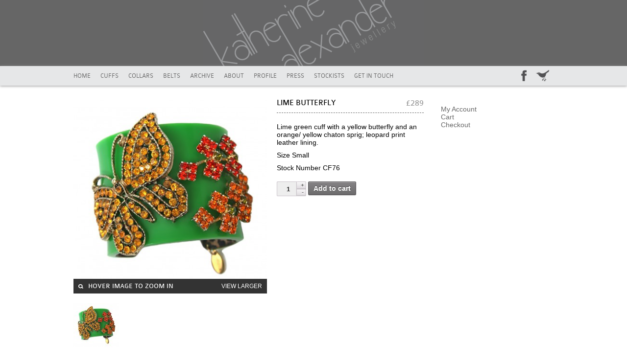

--- FILE ---
content_type: text/html; charset=UTF-8
request_url: http://www.katherinealexander.co.uk/product/lime-butterfly/
body_size: 5936
content:
<!DOCTYPE html>
<!--[if lt IE 7 ]><html lang="en-US" class="no-js ie ie6 lte7 lte8 lte9"><![endif]-->
<!--[if IE 7 ]><html lang="en-US" class="no-js ie ie7 lte7 lte8 lte9"><![endif]-->
<!--[if IE 8 ]><html lang="en-US" class="no-js ie ie8 lte8 lte9"><![endif]-->
<!--[if IE 9 ]><html lang="en-US" class="no-js ie ie9 lte9"><![endif]-->
<!--[if (gt IE 9)|!(IE)]><!--><html lang="en-US" class="no-js"><!--<![endif]-->
	<head>
		<meta charset="UTF-8" />
		<title>Lime Butterfly       | Katherine Alexander</title>
		<link rel="profile" href="http://gmpg.org/xfn/11" />
		<link rel="pingback" href="http://www.katherinealexander.co.uk/xmlrpc.php" />
		
		<!-- CSS -->
		<link rel="stylesheet" href="http://www.katherinealexander.co.uk/wp-content/themes/katherine-alexander/style.css" />
		<link rel="stylesheet" href="http://www.katherinealexander.co.uk/wp-content/themes/katherine-alexander/js/vendor/fancybox/jquery.fancybox.css" />
		
		<!--JQUERY PLUGINS -->
		<script src="http://www.katherinealexander.co.uk/wp-content/themes/katherine-alexander/js/vendor/jquery.min-1.8.3.js"></script>

		<!--OTHER JS-->
		<script type="text/javascript" src="http://www.katherinealexander.co.uk/wp-content/themes/katherine-alexander/js/vendor/fancybox/jquery.fancybox.pack.js"></script>
		
		
		<!--[if lt IE 9]>
		<script src="{site_url}js/libs/html5shiv.js"></script>
		<![endif]-->

		<link rel="alternate" type="application/rss+xml" title="Katherine Alexander &raquo; Feed" href="http://www.katherinealexander.co.uk/feed/" />
<link rel="alternate" type="application/rss+xml" title="Katherine Alexander &raquo; Comments Feed" href="http://www.katherinealexander.co.uk/comments/feed/" />
<link rel="alternate" type="application/rss+xml" title="Katherine Alexander &raquo; Lime Butterfly Comments Feed" href="http://www.katherinealexander.co.uk/product/lime-butterfly/feed/" />
<!--[if lt IE 9]>
	<script src="//html5shiv.googlecode.com/svn/trunk/html5.js"></script>
	<script>window.html5 || document.write(unescape('%3Cscript src="http://www.katherinealexander.co.uk/wp-content/themes/katherine-alexander/js/ieshiv.js"%3E%3C/script%3E'))</script>
<![endif]-->
<link rel='stylesheet' id='contact-form-7-css'  href='http://www.katherinealexander.co.uk/wp-content/plugins/contact-form-7/includes/css/styles.css?ver=3.5.4' type='text/css' media='all' />
<link rel='stylesheet' id='woocommerce_frontend_styles-css'  href='http://www.katherinealexander.co.uk/wp-content/plugins/woocommerce/assets/css/woocommerce.css?ver=3.8.41' type='text/css' media='all' />
<script type='text/javascript' src='http://www.katherinealexander.co.uk/wp-includes/js/jquery/jquery.js?ver=1.10.2'></script>
<script type='text/javascript' src='http://www.katherinealexander.co.uk/wp-includes/js/jquery/jquery-migrate.min.js?ver=1.2.1'></script>
<link rel="EditURI" type="application/rsd+xml" title="RSD" href="http://www.katherinealexander.co.uk/xmlrpc.php?rsd" />
<link rel="wlwmanifest" type="application/wlwmanifest+xml" href="http://www.katherinealexander.co.uk/wp-includes/wlwmanifest.xml" /> 
<link rel='prev' title='Iridis Quatro' href='http://www.katherinealexander.co.uk/product/iridis-quatro/' />
<link rel='next' title='Honey Leaf' href='http://www.katherinealexander.co.uk/product/honey-leaf/' />

<link rel='shortlink' href='http://www.katherinealexander.co.uk/?p=1551' />
<!-- Magic Zoom WordPress module version v5.10.15 [v1.3.4:v4.5.2] -->
<link type="text/css" href="http://www.katherinealexander.co.uk/wp-content/plugins/mod_wordpress_magiczoom/magiczoom/core/magiczoom.css" rel="stylesheet" media="screen" />
<script type="text/javascript" src="http://www.katherinealexander.co.uk/wp-content/plugins/mod_wordpress_magiczoom/magiczoom/core/magiczoom.js"></script>
<script type="text/javascript">MagicZoom.options = {'opacity': 50,
'zoom-width': 395,
'zoom-height': 445,
'zoom-position': 'inner',
'selectors-change': 'click',
'smoothing-speed': 40,
'zoom-distance': 15,
'selectors-mouseover-delay': 60,
'zoom-fade-in-speed': 200,
'zoom-fade-out-speed': 200,
'fps': 25,
'loading-msg': 'Loading zoom...',
'loading-opacity': 75,
'loading-position-x': -1,
'loading-position-y': -1,
'x': -1,
'y': -1,
'selectors-effect': 'dissolve',
'selectors-effect-speed': 400,
'show-title': false,
'drag-mode': false,
'always-show-zoom': false,
'smoothing': true,
'opacity-reverse': false,
'click-to-activate': false,
'click-to-deactivate': false,
'preload-selectors-small': true,
'preload-selectors-big': false,
'zoom-fade': true,
'show-loading': true,
'move-on-click': true,
'preserve-position': false,
'fit-zoom-window': true,
'entire-image': false,
'hint': false,
'disable-zoom': false,
'right-click': false,
'zoom-align': 'top',
'zoom-window-effect': 'false',
'selectors-class': '',
'hint-text': '',
'initialize-on': 'load',
'hint-position': 'tl',
'hint-opacity': 75}</script><link rel="alternate" type="application/rss+xml"  title="New products" href="http://www.katherinealexander.co.uk/shop/feed/" />

<!-- WooCommerce Version -->
<meta name="generator" content="WooCommerce 2.0.20" />


<!-- All in One SEO Pack 2.1 by Michael Torbert of Semper Fi Web Design[453,496] -->
<meta name="description" content="Yellow butterfly with orange and yellow square leaves on lime green cuff: leopard print leather lined; leopard leather lining." />

<meta name="keywords" content="cuff, cuffs, jewelry, conceptual jewellery, colourful, glass, metallic, vintage, nearly new, up cycling, modern design, katherine alexander, katherine alexander jewellery, katherine alexander jewelry, vintage jewellery, one of a kind, ladies jewellery, womens jewellery, unrepeatable, one off, hand-made, unique, unusual, original jewellery, cuffs by katherine alexander, accessories, bespoke accessories, couture accessories, perspex, plexiglass, resin, plastic, acrylic, lucite, nature inspired, organic, decorative, glass gems, mixed materials, abstract, retro, futuristic, post modern, lime green, yellow, orange, citrus colours, 1960s, chatons, butterfly, leaves, animal, bug, insect, gold-tone" />

<link rel="canonical" href="http://www.katherinealexander.co.uk/product/lime-butterfly/" />
<!-- /all in one seo pack -->
	</head>
	<body class="single single-product postid-1551 woocommerce woocommerce-page">
		<!-- site wrapper -->
		<section class="site-wrapper">
			<!-- header -->
			<header>
				<!-- top -->
				<div class="top">
					<!-- logo -->
					<a class="logo" href="http://www.katherinealexander.co.uk/">Katherine Alexander</a>
					<!-- end logo -->
				
					<!-- top nav -->
					<nav class="top-nav">
					<!-- <div class="menu-main-navigation-container"><ul id="menu-main-navigation" class="menu"><li id="menu-item-1512" class="menu-item menu-item-type-post_type menu-item-object-page menu-item-1512"><a href="http://www.katherinealexander.co.uk/">Home</a></li>
<li id="menu-item-2247" class="menu-item menu-item-type-post_type menu-item-object-page menu-item-2247"><a href="http://www.katherinealexander.co.uk/cuffs/">Cuffs</a></li>
<li id="menu-item-2065" class="menu-item menu-item-type-post_type menu-item-object-page menu-item-2065"><a href="http://www.katherinealexander.co.uk/collars/">Collars</a></li>
<li id="menu-item-1511" class="menu-item menu-item-type-post_type menu-item-object-page menu-item-1511"><a href="http://www.katherinealexander.co.uk/belts/">Belts</a></li>
<li id="menu-item-1510" class="menu-item menu-item-type-post_type menu-item-object-page menu-item-1510"><a href="http://www.katherinealexander.co.uk/archive/">Archive</a></li>
<li id="menu-item-1509" class="menu-item menu-item-type-post_type menu-item-object-page menu-item-1509"><a href="http://www.katherinealexander.co.uk/about/">About</a></li>
<li id="menu-item-1508" class="menu-item menu-item-type-post_type menu-item-object-page menu-item-1508"><a href="http://www.katherinealexander.co.uk/profile/">Profile</a></li>
<li id="menu-item-1502" class="menu-item menu-item-type-post_type menu-item-object-page menu-item-1502"><a href="http://www.katherinealexander.co.uk/press/">Press</a></li>
<li id="menu-item-1503" class="menu-item menu-item-type-post_type menu-item-object-page menu-item-1503"><a href="http://www.katherinealexander.co.uk/stockists/">Stockists</a></li>
<li id="menu-item-1501" class="menu-item menu-item-type-post_type menu-item-object-page menu-item-1501"><a href="http://www.katherinealexander.co.uk/get-in-touch/">Get in Touch</a></li>
</ul></div> -->
					</nav>
					<!-- end top nav -->
				</div>
				<!-- end top -->
				
				<!-- btm -->
				<div class="btm">
					<!-- inner -->
					<div class="inner">
					<!-- main nav -->
					<nav class="main-nav">
						<div class="menu-main-navigation-container"><ul id="menu-main-navigation-1" class="menu"><li class="menu-item menu-item-type-post_type menu-item-object-page menu-item-1512"><a href="http://www.katherinealexander.co.uk/">Home</a></li>
<li class="menu-item menu-item-type-post_type menu-item-object-page menu-item-2247"><a href="http://www.katherinealexander.co.uk/cuffs/">Cuffs</a></li>
<li class="menu-item menu-item-type-post_type menu-item-object-page menu-item-2065"><a href="http://www.katherinealexander.co.uk/collars/">Collars</a></li>
<li class="menu-item menu-item-type-post_type menu-item-object-page menu-item-1511"><a href="http://www.katherinealexander.co.uk/belts/">Belts</a></li>
<li class="menu-item menu-item-type-post_type menu-item-object-page menu-item-1510"><a href="http://www.katherinealexander.co.uk/archive/">Archive</a></li>
<li class="menu-item menu-item-type-post_type menu-item-object-page menu-item-1509"><a href="http://www.katherinealexander.co.uk/about/">About</a></li>
<li class="menu-item menu-item-type-post_type menu-item-object-page menu-item-1508"><a href="http://www.katherinealexander.co.uk/profile/">Profile</a></li>
<li class="menu-item menu-item-type-post_type menu-item-object-page menu-item-1502"><a href="http://www.katherinealexander.co.uk/press/">Press</a></li>
<li class="menu-item menu-item-type-post_type menu-item-object-page menu-item-1503"><a href="http://www.katherinealexander.co.uk/stockists/">Stockists</a></li>
<li class="menu-item menu-item-type-post_type menu-item-object-page menu-item-1501"><a href="http://www.katherinealexander.co.uk/get-in-touch/">Get in Touch</a></li>
</ul></div>					</nav>
					<!-- end main nav -->
				
					<!-- social media -->
					<ul class="social-media">
						<li class="facebook"><a href="http://www.facebook.com/pages/Jewellery-by-Katherine-Alexander/170490956300293" target="_blank">Facebook</a></li>
						<li class="twitter"><a href="http://twitter.com/jewelleryka/" target="_blank">Twitter</a></li>
					</ul>
					<!-- end social media -->
					</div>
					<!-- end inner -->
				</div>
				<!-- end btm -->
			</header>
			<!-- end header -->
	<div id="container"><div id="content" role="main">
		
			

<div itemscope itemtype="http://schema.org/Product" id="product-1551" class="post-1551 product type-product status-publish hentry instock">
	
	
	<!-- left -->
	<div class="left">
	<!-- main img -->
<div class="main-img">
		<a href="http://www.katherinealexander.co.uk/wp-content/uploads/2013/09/IMG_9816-1.jpg" class="MagicZoom" id="zoom" class="active" rel="selectors-class: active;">
		<img width="403" height="395" src="http://www.katherinealexander.co.uk/wp-content/uploads/2013/09/IMG_9816-1-403x395.jpg" class="attachment-product-zoom wp-post-image" alt="IMG_9816 (1)" />	</a>
					
	<!-- zoom label -->
	<div class="zoom">	
		<span class="text">HOVER IMAGE TO ZOOM IN<span class="icon"></span></span>
	</div>
	<!-- end zoom label -->
</div>
<!-- end main img -->
			
<!-- thumbnails -->
<section class="thumbnails">
	<!-- thumb from featured img -->
		<a id="1551" class="active" href="http://www.katherinealexander.co.uk/wp-content/uploads/2013/09/IMG_9816-1.jpg" rev="http://www.katherinealexander.co.uk/wp-content/uploads/2013/09/IMG_9816-1-403x395.jpg" rel="zoom-id:zoom;selectors-effect-speed:100;" class="selector">
		<img width="92" height="90" src="http://www.katherinealexander.co.uk/wp-content/uploads/2013/09/IMG_9816-1-92x90.jpg" class="attachment-shop_thumbnail wp-post-image" alt="IMG_9816 (1)" />	</a>
			<!-- end thumb from featured img -->
				
	<!-- thumbs from product gallery field -->
		
				
	<!-- view larger btn -->
	<a class="view-larger fancybox" href="http://www.katherinealexander.co.uk/wp-content/uploads/2013/09/IMG_9816-1.jpg">
		View Larger	
	</a>
	<!-- end view larger btn -->

	<script type="text/javascript">
		$(function(){
			
			$('a#1551').click(function() {
				$("a.view-larger").attr("href", "http://www.katherinealexander.co.uk/wp-content/uploads/2013/09/IMG_9816-1.jpg");
			});
			
				
		});
	</script>
	
		<!-- end thumbs from product gallery field -->
</section>
<!-- end thumbnails -->

		</div>
	<!-- end left -->
	
	<!-- mid -->
	<div class="mid">
		<div class="summary entry-summary">
			<!-- header -->
		<div class="product-name">
			<h1>Lime Butterfly</h1>
			
			<!-- price -->
			<div class="price">
				<span class="amount">&pound;289</span>			</div>
		</div> 
		<!-- end header -->
		
		<!-- addthis social share btns -->
		<div class="addthis_toolbox addthis_default_style ">
			<a class="addthis_button_preferred_1"></a>
			<a class="addthis_button_preferred_2"></a>
			<a class="addthis_button_preferred_3"></a>
			<a class="addthis_button_preferred_4"></a>
			<a class="addthis_button_compact"></a>
			<a class="addthis_counter addthis_bubble_style"></a>
		</div>
		<script type="text/javascript">var addthis_config = {"data_track_addressbar":true};</script>
		<script type="text/javascript" src="//s7.addthis.com/js/300/addthis_widget.js#pubid=ra-527b7e157068cd4f"></script>
		<!-- end addthis social share btns -->
		
			<p>Lime green cuff with a yellow butterfly and an orange/ yellow chaton sprig; leopard print leather lining.</p>
<p>Size Small</p>
<p>Stock Number CF76</p>
			


	
	<form action="/product/lime-butterfly/?add-to-cart=1551" class="cart" method="post" enctype='multipart/form-data'>

	 	
	 	<div class="quantity"><input type="number" step="1" min="1"  name="quantity" value="1" title="Qty" class="input-text qty text" /></div>

	 	<button type="submit" class="single_add_to_cart_button button alt">Add to cart</button>

	 	
	</form>

	

		</div>
	</div>
	<!-- end mid -->
	
	<!-- right -->
	<div class="right">
		
			<ul class="xoxo">

<li id="shopping_cart-2" class="widget-container woocommerce widget_shopping_cart"><h3 class="widget-title"> </h3><div class="widget_shopping_cart_content"></div></li><li id="nav_menu-3" class="widget-container widget_nav_menu"><h3 class="widget-title"> </h3><div class="menu-top-navigation-container"><ul id="menu-top-navigation" class="menu"><li id="menu-item-1499" class="menu-item menu-item-type-post_type menu-item-object-page menu-item-1499"><a href="http://www.katherinealexander.co.uk/my-account/">My Account</a></li>
<li id="menu-item-1500" class="menu-item menu-item-type-post_type menu-item-object-page menu-item-1500"><a href="http://www.katherinealexander.co.uk/cart/">Cart</a></li>
<li id="menu-item-1498" class="menu-item menu-item-type-post_type menu-item-object-page menu-item-1498"><a href="http://www.katherinealexander.co.uk/checkout/">Checkout</a></li>
</ul></div></li>			</ul>

	
	
	</div>
	<!-- end right -->

</div><!-- #product-1551 -->


		
		</div>
</div>
		</section>
		<!-- end wrapper -->
		
		<!-- footer -->
		<footer>
			<!-- inner -->
			<div class="inner">
				<!-- top -->
				<div class="top">
					<!-- end copyright -->
					<div class="copyright">
						&copy; Katherine Alexander 2008-2014. All Rights Reserved
					</div>
					<!-- end copyright -->
				</div>
				<!-- end top -->
			
				<!-- btm -->
				<div class="btm">
													
					<!-- terms & conditions text -->
					<div class="terms-and-conditions-text">
						<p><strong>TERMS and CONDITIONS</strong></p>
<p><strong>DELIVERY</strong> Sold items are delivered boxed and wrapped in tissue and can be gift wrapped on request. Single item deliveries within the UK will cost £5 using the Special Delivery (next day) service, signed for and insured to the value of the goods purchased. More than one item or packages over 500g will be charged according to weight, size and goods value, as will any and all deliveries to Europe, All costs can be confirmed by email in advance of purchase.</p>
<p><strong>WARRANTIES AND RETURNS</strong> I am committed to providing the highest quality products and service. However, where there is any concern, shortage or damage, please notify me in writing or email within 4 days of receipt of delivery and return the goods within 14 days of receipt. I offer a refund provided I am notified of the defective goods within 4 days and the goods are returned within 14 days of delivery. Delivery is deemed to take place when the goods are delivered to your nominated address. In the event that a refund is agreed, it will be made as soon as possible but in any event within 30 days provided that the goods are returned and are in the same condition as they were when delivered to you. Ownership of the goods, all risk associated with the goods including loss, breakage and damage and all other risks shall pass to you on delivery. This does not effect your statutory rights.</p>
<p><strong>REPAIRS</strong> Should a minor repair be required and with prior notice, I will endeavour to fix or make minor adjustments free of charge within 6 months of purchase. However there may be a charge, agreed in advance and in writing, based on the nature of the adjustment.</p>
<p><strong>COPYRIGHT</strong> The design of all jewellery shown on this website is subject to copyright. Under no circumstances may you re-use any of the information on this site, and no copying of designs is permitted. Please respect the designer&#8217;s Intellectual Property and time and integrity.</p>
					</div>
					<!-- end terms & conditions text -->
				
					<!-- credit cards -->
					<div class="credit-cards">
																		<img src="http://www.katherinealexander.co.uk/wp-content/uploads/2013/06/paypal.png" alt="" />
												<img src="http://www.katherinealexander.co.uk/wp-content/uploads/2013/06/visa_straight.png" alt="" />
												<img src="http://www.katherinealexander.co.uk/wp-content/uploads/2013/06/visa.png" alt="" />
												<img src="http://www.katherinealexander.co.uk/wp-content/uploads/2013/06/aex.png" alt="" />
												<img src="http://www.katherinealexander.co.uk/wp-content/uploads/2013/06/maestro.png" alt="" />
												<img src="http://www.katherinealexander.co.uk/wp-content/uploads/2013/06/mastercard.png" alt="" />
							
											</div>
					<!-- end credit cards -->
			
									</div>
				<!-- end btm -->
			
				<!-- WP footer widgets -->
				

					<ul class="xoxo">
											</ul>



				<!-- end WP footer widgets -->
			</div>
			<!-- end inner -->
		</footer>
		<!-- end footer -->
		
		<!-- WP scripts -->
		<script type='text/javascript' src='http://www.katherinealexander.co.uk/wp-content/plugins/contact-form-7/includes/js/jquery.form.min.js?ver=3.45.0-2013.10.17'></script>
<script type='text/javascript'>
/* <![CDATA[ */
var _wpcf7 = {"loaderUrl":"http:\/\/www.katherinealexander.co.uk\/wp-content\/plugins\/contact-form-7\/images\/ajax-loader.gif","sending":"Sending ..."};
/* ]]> */
</script>
<script type='text/javascript' src='http://www.katherinealexander.co.uk/wp-content/plugins/contact-form-7/includes/js/scripts.js?ver=3.5.4'></script>
<script type='text/javascript' src='http://www.katherinealexander.co.uk/wp-content/plugins/woocommerce/assets/js/frontend/add-to-cart.min.js?ver=2.0.20'></script>
<script type='text/javascript' src='http://www.katherinealexander.co.uk/wp-content/plugins/woocommerce/assets/js/frontend/single-product.min.js?ver=2.0.20'></script>
<script type='text/javascript' src='http://www.katherinealexander.co.uk/wp-content/plugins/woocommerce/assets/js/jquery-blockui/jquery.blockUI.min.js?ver=2.60'></script>
<script type='text/javascript' src='http://www.katherinealexander.co.uk/wp-content/plugins/woocommerce/assets/js/jquery-placeholder/jquery.placeholder.min.js?ver=2.0.20'></script>
<script type='text/javascript'>
/* <![CDATA[ */
var woocommerce_params = {"countries":"[]","plugin_url":"http:\/\/www.katherinealexander.co.uk\/wp-content\/plugins\/woocommerce","ajax_url":"\/wp-admin\/admin-ajax.php","ajax_loader_url":"http:\/\/www.katherinealexander.co.uk\/wp-content\/plugins\/woocommerce\/assets\/images\/ajax-loader@2x.gif","i18n_select_state_text":"Select an option\u2026","i18n_required_rating_text":"Please select a rating","i18n_no_matching_variations_text":"Sorry, no products matched your selection. Please choose a different combination.","i18n_required_text":"required","i18n_view_cart":"View Cart \u2192","review_rating_required":"yes","update_order_review_nonce":"c1dcef5964","apply_coupon_nonce":"eb95494ebf","option_guest_checkout":"yes","checkout_url":"\/wp-admin\/admin-ajax.php?action=woocommerce-checkout","is_checkout":"0","update_shipping_method_nonce":"16bb9c2cb8","cart_url":"http:\/\/www.katherinealexander.co.uk\/cart\/","cart_redirect_after_add":"no"};
/* ]]> */
</script>
<script type='text/javascript' src='http://www.katherinealexander.co.uk/wp-content/plugins/woocommerce/assets/js/frontend/woocommerce.min.js?ver=2.0.20'></script>
<script type='text/javascript' src='http://www.katherinealexander.co.uk/wp-content/plugins/woocommerce/assets/js/jquery-cookie/jquery.cookie.min.js?ver=1.3.1'></script>
<script type='text/javascript' src='http://www.katherinealexander.co.uk/wp-content/plugins/woocommerce/assets/js/frontend/cart-fragments.min.js?ver=2.0.20'></script>
		<!-- end WP scripts -->
		
		<!-- GLOBAL FUNCTIONS -->
		<script src="http://www.katherinealexander.co.uk/wp-content/themes/katherine-alexander/js/main.js"></script>
	</body>
</html>

--- FILE ---
content_type: text/css
request_url: http://www.katherinealexander.co.uk/wp-content/themes/katherine-alexander/style.css
body_size: 3105
content:
/*
	Theme Name: Katherine Alexander
	Theme URI: http://studio-pascal.com
	Description: Bespoke theme for http://katherinealexander.co.uk
	Author: Studio Pascal
	Author URI: http://studio-pascal.com
	Version: 4.3.2
	Tags: custom-menu, editor-style, theme-options, threaded-comments, sticky-post, microformats, rtl-language-support, translation-ready

	License: GNU General Public License v2.0
	License URI: http://www.gnu.org/licenses/gpl-2.0.html

	This CSS file is a concatenation of style.css from HTML5 Boilerplate.
	Comment blocks indicate where each begins and ends, like this, for example...
*/

/* fonts */
/* ------------------------------------------------------------------------- */

@font-face {
    font-family: 'ColaborateThinRegular';
    src: url('css/fonts/ColabThi-webfont.eot');
    src: url('css/fonts/ColabThi-webfont.eot?#iefix') format('embedded-opentype'),
         url('css/fonts/ColabThi-webfont.woff') format('woff'),
         url('css/fonts/ColabThi-webfont.ttf') format('truetype'),
         url('css/fonts/ColabThi-webfont.svg#ColaborateThinRegular') format('svg');
    font-weight: normal;
    font-style: normal;

}

@font-face {
    font-family: 'ColaborateLightRegular';
    src: url('css/fonts/ColabLig-webfont.eot');
    src: url('css/fonts/ColabLig-webfont.eot?#iefix') format('embedded-opentype'),
         url('css/fonts/ColabLig-webfont.woff') format('woff'),
         url('css/fonts/ColabLig-webfont.ttf') format('truetype'),
         url('css/fonts/ColabLig-webfont.svg#ColaborateLightRegular') format('svg');
    font-weight: normal;
    font-style: normal;

}

@font-face {
    font-family: 'ColaborateRegular';
    src: url('css/fonts/ColabReg-webfont.eot');
    src: url('css/fonts/ColabReg-webfont.eot?#iefix') format('embedded-opentype'),
         url('css/fonts/ColabReg-webfont.woff') format('woff'),
         url('css/fonts/ColabReg-webfont.ttf') format('truetype'),
         url('css/fonts/ColabReg-webfont.svg#ColaborateRegular') format('svg');
    font-weight: normal;
    font-style: normal;

}

@font-face {
    font-family: 'ColaborateMediumRegular';
    src: url('css/fonts/ColabMed-webfont.eot');
    src: url('css/fonts/ColabMed-webfont.eot?#iefix') format('embedded-opentype'),
         url('css/fonts/ColabMed-webfont.woff') format('woff'),
         url('css/fonts/ColabMed-webfont.ttf') format('truetype'),
         url('css/fonts/ColabMed-webfont.svg#ColaborateMediumRegular') format('svg');
    font-weight: normal;
    font-style: normal;

}

@font-face {
    font-family: 'ColaborateBoldRegular';
    src: url('css/fonts/ColabBol-webfont.eot');
    src: url('css/fonts/ColabBol-webfont.eot?#iefix') format('embedded-opentype'),
         url('css/fonts/ColabBol-webfont.woff') format('woff'),
         url('css/fonts/ColabBol-webfont.ttf') format('truetype'),
         url('css/fonts/ColabBol-webfont.svg#ColaborateBoldRegular') format('svg');
    font-weight: normal;
    font-style: normal;

}

/* reset */
/* ------------------------------------------------------------------------- */

@import url('css/reset.css');

body,html {
	margin: 0;
	padding:0;
	font-family: Helvetica;
	font-weight: lighter;
	font-size:0.95em;
}
ul {
	margin: 0;
	padding:0;
}
ul li {
	list-style: none;
}
a {
	text-decoration: none;
	color:#666;
}
h1,h2,h3 {
	margin: 0;
	padding:0;
	font-size: 0.95em;
	font-weight: normal;
}
.clear {
	width: 100%;
	display: block;
	clear: both;
}
h1.entry-title {
	display: none;
}
.woocommerce div.product div.summary, .woocommerce #content div.product div.summary, .woocommerce-page div.product div.summary, .woocommerce-page #content div.product div.summary {
	width: auto !important;
}
.fancybox-close {
width: 20px !important;
height: 20px !important;
display: block;
background-image: url('css/img/close-btn.png') !important;
top: 0 !important;
right: 0 !important;
}
.woocommerce ul.cart_list li img, .woocommerce-page ul.cart_list li img, .woocommerce ul.product_list_widget li img, .woocommerce-page ul.product_list_widget li img {
	width: 100% !important;
	height: auto !important;
}
.woocommerce ul.cart_list li, .woocommerce-page ul.cart_list li, .woocommerce ul.product_list_widget li, .woocommerce-page ul.product_list_widget li {
	width: 40%;
	float:left;
	margin: 0 10px 10px 0 !important;
	
}
.woocommerce ul.products li.product, .woocommerce-page ul.products li.product {
	width: 243px !important;
	/* height: 243px !important; */
	margin: 0 !important;
	padding: 20px 0 !important;
}
.woocommerce ul.products li.first, .woocommerce-page ul.products li.first {
	clear: none !important;
}
.woocommerce ul.products li.product a img, .woocommerce-page ul.products li.product a img {
	margin: 0 auto !important;
	width: 95% !important;
	height: auto !important;
	padding:0 !important;
	box-shadow: none !important;
	-webkit-box-shadow: none !important;
	-moz-box-shadow: none !important;
}
input:focus{
	outline:none;
}
*:focus {
	outline: none;
}
div.wpcf7-response-output {
	margin: 0 !important;
	padding: 10px !important;
}
div.wpcf7-validation-errors {
	border:2px solid #be1e2d !important;
	color:#be1e2d;
}
div.wpcf7-mail-sent-ok {
	color: #398f14;
}

/* header */
/* ------------------------------------------------------------------------- */

header .top {
	width: 100%;
	height: 135px;
	display: block;
	background: #666;
}
header .top a.logo {
	width: 980px;
	height: 135px;
	display: block;
	text-indent: -10000px;
	background: url('css/img/logo.gif')no-repeat center center;
	margin: 0 auto;
}
header .btm {
	width: 100%;
	height: 40px;
	line-height: 40px;
	position: relative;
	box-shadow: 0px 1px 5px #999;
	background: #E6E7E8;
	z-index: 100;
	position: relative;
}
header .btm .inner {
	width: 980px;
	position: relative;
	margin: 0 auto;
}
header .btm .inner ul.social-media {
	position: absolute;
	top:0;
	right:0;
	width: 75px;
}
header .btm .inner ul.social-media li a {
	display: block;
	height: 40px;
	line-height: 40px;
	text-indent: -10000px;
	float:left;
	margin: 0 10px 0 0;
}
header .btm .inner ul.social-media li.facebook a {
	width: 29px;
	background: url('css/img/facebook-icon.png')no-repeat center center;
	
}
header .btm .inner ul.social-media li.twitter a {
	width: 27px;
	margin: 0;
	background: url('css/img/twitter-icon.png')no-repeat center center;
	background-size: 98%;
}

/* nav */
/* ------------------------------------------------------------------------- */

nav.main-nav ul {
	width: 980px;
	height: 40px;
	margin: 0 auto;
}
nav.main-nav ul li {
	float: left;
	margin: 0 20px 0 0;
	height: 40px;
	line-height: 40px;
	font-family: 'ColaborateLightRegular';
	font-size: 0.9em;
	text-transform: uppercase;
	position: relative;
}
nav.main-nav ul li ul.sub-menu {
	position: absolute;
	width: 15em;
	height: auto;
	top: 40px;
	left: 0px;
	border: 1px solid #ddd;
	background: #fafafa;
	display: none;
}
nav.main-nav ul li ul.sub-menu li {
	float: none;
	height: 30px;
	display: block;
	line-height: 30px;
	text-indent: 10px;
	margin: 0;
}

/* layout */
/* ------------------------------------------------------------------------- */

.entry-content, #content, article.type-page {
	width: 980px;
	position: relative;
	margin: 30px auto;
}
.entry-content, article.type-page .left {
	width: 40%;
	position: relative;
	float: left;
}
.entry-content, article.type-page .right {
	width: 40%;
	position: relative;
	float: right;
}
#container {
	width: 980px;
	position: relative;
	margin: 0 auto;
}
a.post-edit-link {
	margin: 10px 0;
}
.woocommerce-message, .woocommerce-error {
	margin: 0 0 10px 0;
	font-family: 'ColaborateLightRegular';
}
.woocommerce-error {
	color:red;
}
section#press.thumb-container {
	width: 100%;
	display: inline-block;
	text-align: center;
}
section#press.thumb-container img {
	/* display: block; */
}
section#press.thumb-container a {
	display: inline-block;
	padding: 20px 50px;
	margin: 0 0 0 -5px;
	border-bottom: 1px solid #666;
}
section#stockists .panel {
	width: 100%;
	height: 200px;
	padding: 10px 0;
	border-bottom: 1px dashed #999;
	position: relative;
	overflow: hidden;
}
section#stockists .panel:last-child {
	border-bottom: none;
}
section#stockists .panel .left {
	width: 50%;
	float:left;
}
section#stockists .panel .right {
	width: 40%;
	float:right;
	text-align: right;
}

/* products */
/* ------------------------------------------------------------------------- */

ul.products {
	width: 976px;
	overflow: auto;
	border-left: 1px solid #BEC0C2;
	border-top: 1px solid #BEC0C2;
}
ul.products li {
	float: left;
	width: 243px;
	height: 203px;
	padding: 20px 0;
	display: block;
	border-right: 1px solid #BEC0C2;
	border-bottom: 1px solid #BEC0C2;
	position: relative;
	overflow: hidden;
}
ul.products li .overlay {
	width: 203px;
	height: 193px;
	padding: 50px 20px 0 20px;
	position: absolute;
	left: 0px;
	top: 0px;
	background: url('css/img/black-bg.png') left top;
	color: white;
	text-align: center;
	display: none;
	font-family: 'ColaborateThinRegular';
	font-size: 1.3em;
	line-height: 30px;
	text-transform: uppercase;
	z-index: 500;
}
ul.products li .overlay h3 {
	color: #bbb;
}
ul.products li .overlay span.amount {
	font-size: 1.3em;
	color: #bbb;
}
ul.products li a.add_to_cart_button, ul.products li a.button {
	width: 100%;
	height: 30px;
	line-height: 30px;
	display: block;
	background: black;
	font-family: 'ColaborateThinRegular';
	font-size: 0.7em;
	color:white;
	text-align: center;
	text-transform: uppercase;
	position: absolute;
	left:0;
	bottom:0;
	z-index: 1000;
}
.entry-content ul.products li:first-child {
	/* border-left: 1px solid #BEC0C2; */
}
body.single-product #container .woocommerce-breadcrumb {
	margin: 0 0 10px 0;
	font-size: 0.8em;
	font-family: 'ColaborateThinRegular';
	text-transform: uppercase;
}
body.single-product #container .left {
	width: 395px;
	position: relative;
	float:left;
	margin: 0 20px 0 0;
}
body.single-product #container .left .zoom {
	width: 100%;
	height: 30px;
	line-height: 30px;
	color: white;
	font-family: 'ColaborateRegular';
	text-transform: uppercase;
	background: rgba(0,0,0,0.8);
	text-align: left;
	text-indent: 0px;
	display: block;
	position: absolute;
	left: 0;
	bottom: 0;
	z-index: 1000;
}
body.single-product #container .left .zoom span.text {
	float: left;
}
body.single-product #container .left .zoom span.icon {
	width: 30px;
	height: 30px;
	display: block;
	float:left;
	background: url('css/img/zoom-icon.png') no-repeat right center;
}
body.single-product #container .left section.thumbnails {
	margin: 20px 0;
	position: relative;
}
body.single-product #container .left section.thumbnails a.view-larger {
	position: absolute;
	height: 30px;
	line-height: 30px;
	top:-50px;
	right:10px;
	color:white;
	font-size: 0.8em;
	text-transform: uppercase;
	z-index: 2000;
}
body.single-product #container .mid {
	width: 300px;
	float: left;
	position: relative;
	margin: -10px 0 0 0;
}
body.single-product #container .mid .addthis_toolbox {
	margin: 20px 0;
}
body.single-product #container .mid .product-name {
	width: 100%;
	height: 30px;
	line-height: 30px;
	font-family: 'ColaborateRegular';
	font-size: 1.2em;
	text-transform: uppercase;
	padding: 0 0 5px 0;
	margin: 0 0 5px 0;
	border-bottom: 1px dashed #666;
}
body.single-product #container .mid .product-name .price {
	position: absolute;
	top: 0px;
	right: 0px;
	height: 33px;
	color:#999;
	line-height: 33px;
}
body.single-product #container .mid p {
	margin: 0 0 10px 0;
}
body.single-product #container .mid form.cart {
	margin: 20px 0 0 0;
}
body.single-product #container .left .main-img {
	width:395px;
	height: 395px;
	overflow: hidden;
	position: relative;
	/* border-bottom: 1px solid #999; */
	/* float: left; */
}
body.single-product #container .left .summary {
	float: left;
}
body.single-product #container .left .summary button.single_add_to_cart_button {
	/*
position: absolute;
	right: 0px;
	top: 449px;
*/
	z-index: 9000;
	padding: 5px 10px;
	color: white;
	font-family: 'ColaborateRegular';
	text-transform: uppercase;
	font-size: 14px;
	background: silver;
	border: none;
	width: 110px;
	text-align: center;
	cursor: pointer;	
}
body.single-product #container .left .summary p.stock {
	display: none;
}
body.single-product #container .left .summary p {
	font-family: 'ColaborateThinRegular';
	font-size: 1.1em;
	color:#666;
}
body.single-product #container .right {
	width: 230px;
	position: relative;
	float:right;
}
body.single-product #container .right h3 {
	font-family: 'ColaborateRegular';
	font-size: 1.1em;
	text-transform: uppercase;
	color:#666;
	margin: 0 0 10px 0;
}
body.single-product #container .related ul li {
	width: 75px;
	height: 75px;
}
body.single-product #container .related ul li img {
	width: 100%;
	height: auto !important;
}
body.single-product #container .related {
	margin: 20px 0;
}
body.single-product #container .related h2 {
	font-family: 'ColaborateRegular';
	text-transform: uppercase;
	color:#666;
	margin: 0 0 10px 0;
}
body.single-product #container .related ul li .overlay {
	width: 75px;
	height: 95px;
	padding-top:20px;
	display: none;
}
body.single-product #container .related ul li .overlay a.add_to_cart_button, body.single-product #container .related ul li .overlay a.button {
	display: none;
}

/* footer */
/* ------------------------------------------------------------------------- */

footer {
	font-family: 'ColaborateLightRegular';
	width: 100%;
	min-height: 220px;
	overflow: auto;
	position: relative;
	background: #F1F2F2;
	color:#666;
	font-size: 0.9em;
	padding: 20px 0;
}
footer .inner {
	width: 980px;
	position: relative;
	margin: 0 auto;
}
footer .inner .terms-and-conditions-text {
	margin: 0 0 50px 0;
}

/* forms */
/* ------------------------------------------------------------------------- */

label {
	text-transform: uppercase;
	font-size: 0.8em;
	line-height: 30px;
}
input {
	width: 100%;
	height: 25px;
	line-height: 25px;
	background: #eee;
	color:#333;
	border: none;
	text-indent: 5px;
	font-family: Helvetica;
	font-weight: lighter;
	font-size: 0.9em;
}
input.wpcf7-submit, input.btn {
	background: transparent;
	color:#333;
	font-family: Helvetica;
	font-weight: lighter;
	text-transform: uppercase;
	text-align: left;
	padding:0;
	margin: 0;
	font-weight: bold;
	cursor: pointer;
	text-indent: 0;
}
textarea {
	width: 100%;
	font-family: Helvetica;
	font-weight: lighter;
	font-size: 0.9em;
	border: none;
	background: #eee;
	padding: 10px 0 0 0;
	text-indent: 10px;
}
span.wpcf7-form-control-wrap {
	position: relative;
}
span.wpcf7-form-control-wrap span.wpcf7-not-valid-tip {
	position: absolute;
	width: 100%;
	height: 25px;
	line-height: 25px;
	background: rgba(190,30,45,0.9);
	top:-4px;
	right:0;
	left: auto !important;
	bottom:auto !important;
	border:none !important;
	text-indent: 5px;
	color:white;
	padding: 0 !important;
}
.mc-field-group {
	margin: 0 0 10px 0;
}

--- FILE ---
content_type: application/javascript
request_url: http://www.katherinealexander.co.uk/wp-content/plugins/woocommerce/assets/js/frontend/woocommerce.min.js?ver=2.0.20
body_size: 914
content:
jQuery(document).ready(function(e){e(".woocommerce textarea[placeholder], .woocommerce-page textarea[placeholder], .woocommerce input[placeholder], .woocommerce-page input[placeholder]").placeholder();e("select.orderby").change(function(){e(this).closest("form").submit()});e("div.quantity:not(.buttons_added), td.quantity:not(.buttons_added)").addClass("buttons_added").append('<input type="button" value="+" class="plus" />').prepend('<input type="button" value="-" class="minus" />');e("input.qty:not(.product-quantity input.qty)").each(function(){var t=parseFloat(e(this).attr("min"));t&&t>0&&parseFloat(e(this).val())<t&&e(this).val(t)});e(document).on("click",".plus, .minus",function(){var t=e(this).closest(".quantity").find(".qty"),n=parseFloat(t.val()),r=parseFloat(t.attr("max")),i=parseFloat(t.attr("min")),s=t.attr("step");if(!n||n==""||n=="NaN")n=0;if(r==""||r=="NaN")r="";if(i==""||i=="NaN")i=0;if(s=="any"||s==""||s==undefined||parseFloat(s)=="NaN")s=1;e(this).is(".plus")?r&&(r==n||n>r)?t.val(r):t.val(n+parseFloat(s)):i&&(i==n||n<i)?t.val(i):n>0&&t.val(n-parseFloat(s));t.trigger("change")});var t=woocommerce_params.countries.replace(/&quot;/g,'"'),n=e.parseJSON(t);e("select.country_to_state").change(function(){var t=e(this).val(),r=e(this).closest("div").find("#billing_state, #shipping_state, #calc_shipping_state"),i=r.parent(),s=r.attr("name"),o=r.attr("id"),u=r.val(),a=r.attr("placeholder");if(n[t])if(n[t].length==0){r.parent().hide().find(".chzn-container").remove();r.replaceWith('<input type="hidden" class="hidden" name="'+s+'" id="'+o+'" value="" placeholder="'+a+'" />');e("body").trigger("country_to_state_changed",[t,e(this).closest("div")])}else{var f="",l=n[t];for(var c in l)f=f+'<option value="'+c+'">'+l[c]+"</option>";r.parent().show();if(r.is("input")){r.replaceWith('<select name="'+s+'" id="'+o+'" class="state_select" placeholder="'+a+'"></select>');r=e(this).closest("div").find("#billing_state, #shipping_state, #calc_shipping_state")}r.html('<option value="">'+woocommerce_params.i18n_select_state_text+"</option>"+f);r.val(u);e("body").trigger("country_to_state_changed",[t,e(this).closest("div")])}else if(r.is("select")){i.show().find(".chzn-container").remove();r.replaceWith('<input type="text" class="input-text" name="'+s+'" id="'+o+'" placeholder="'+a+'" />');e("body").trigger("country_to_state_changed",[t,e(this).closest("div")])}else if(r.is(".hidden")){i.show().find(".chzn-container").remove();r.replaceWith('<input type="text" class="input-text" name="'+s+'" id="'+o+'" placeholder="'+a+'" />');e("body").trigger("country_to_state_changed",[t,e(this).closest("div")])}e("body").trigger("country_to_state_changing",[t,e(this).closest("div")])})});

--- FILE ---
content_type: application/javascript
request_url: http://www.katherinealexander.co.uk/wp-content/themes/katherine-alexander/js/main.js
body_size: 256
content:
$(function(){
	
	// fancybox popup
	$('a.fancybox-img').fancybox ({
		padding:20,
		autoScale:true,
		autoDimensions : true,
		scrolling: 'no',
		fitToView: true,
		helpers : {
        	overlay : {
            	css : {
            		locked : false,
                	background : 'rgba(255,255,255, 0.50)'
                }
            }
        }
	});
	
	// fancybox img popup
     $(".fancybox").fancybox({
			padding:0,
			type:'image',
			autoScale:true
	});
});

--- FILE ---
content_type: application/javascript
request_url: http://www.katherinealexander.co.uk/wp-content/plugins/mod_wordpress_magiczoom/magiczoom/core/magiczoom.js
body_size: 16276
content:
/*


   Magic Zoom v4.0.25 
   Copyright 2012 Magic Toolbox
   Buy a license: www.magictoolbox.com/magiczoom/
   License agreement: http://www.magictoolbox.com/license/


*/
eval(function(m,a,g,i,c,k){c=function(e){return(e<a?'':c(parseInt(e/a)))+((e=e%a)>35?String.fromCharCode(e+29):e.toString(36))};if(!''.replace(/^/,String)){while(g--){k[c(g)]=i[g]||c(g)}i=[function(e){return k[e]}];c=function(){return'\\w+'};g=1};while(g--){if(i[g]){m=m.replace(new RegExp('\\b'+c(g)+'\\b','g'),i[g])}}return m}('(J(){H(U.4c){I}L b={3m:"aI.7.0",7s:0,4p:{},$6b:J(d){I(d.$2T||(d.$2T=++a.7s))},52:J(d){I(a.4p[d]||(a.4p[d]={}))},$F:J(){},$Q:J(){I Q},1A:J(d){I(1i!=d)},aK:J(d){I!!(d)},2C:J(d){H(!a.1A(d)){I Q}H(d.$2l){I d.$2l}H(!!d.2U){H(1==d.2U){I"64"}H(3==d.2U){I"74"}}H(d.1q&&d.66){I"aH"}H(d.1q&&d.4O){I"1m"}H((d 2z U.aG||d 2z U.6d)&&d.2E===a.3k){I"4E"}H(d 2z U.3n){I"3u"}H(d 2z U.6d){I"J"}H(d 2z U.5U){I"4H"}H(a.N.2k){H(a.1A(d.8m)){I"3h"}}13{H(d===U.3h||d.2E==U.6s||d.2E==U.aD||d.2E==U.aE||d.2E==U.aF||d.2E==U.aL){I"3h"}}H(d 2z U.71){I"77"}H(d 2z U.6A){I"aM"}H(d===U){I"U"}H(d===X){I"X"}I 2H(d)},1u:J(j,h){H(!(j 2z U.3n)){j=[j]}1l(L g=0,e=j.1q;g<e;g++){H(!a.1A(j)){42}1l(L f 1x(h||{})){2g{j[g][f]=h[f]}2v(d){}}}I j[0]},4C:J(h,g){H(!(h 2z U.3n)){h=[h]}1l(L f=0,d=h.1q;f<d;f++){H(!a.1A(h[f])){42}H(!h[f].1y){42}1l(L e 1x(g||{})){H(!h[f].1y[e]){h[f].1y[e]=g[e]}}}I h[0]},7f:J(f,e){H(!a.1A(f)){I f}1l(L d 1x(e||{})){H(!f[d]){f[d]=e[d]}}I f},$2g:J(){1l(L f=0,d=1m.1q;f<d;f++){2g{I 1m[f]()}2v(g){}}I Y},$A:J(f){H(!a.1A(f)){I $S([])}H(f.7l){I $S(f.7l())}H(f.66){L e=f.1q||0,d=1t 3n(e);2N(e--){d[e]=f[e]}I $S(d)}I $S(3n.1y.aS.1B(f))},3e:J(){I 1t 71().aT()},37:J(h){L f;2D(a.2C(h)){1h"6T":f={};1l(L g 1x h){f[g]=a.37(h[g])}1g;1h"3u":f=[];1l(L e=0,d=h.1q;e<d;e++){f[e]=a.37(h[e])}1g;31:I h}I a.$(f)},$:J(e){H(!a.1A(e)){I Y}H(e.$6a){I e}2D(a.2C(e)){1h"3u":e=a.7f(e,a.1u(a.3n,{$6a:a.$F}));e.2d=e.7L;I e;1g;1h"4H":L d=X.aQ(e);H(a.1A(d)){I a.$(d)}I Y;1g;1h"U":1h"X":a.$6b(e);e=a.1u(e,a.3v);1g;1h"64":a.$6b(e);e=a.1u(e,a.1N);1g;1h"3h":e=a.1u(e,a.6s);1g;1h"74":I e;1g;1h"J":1h"3u":1h"77":31:1g}I a.1u(e,{$6a:a.$F})},$1t:J(d,f,e){I $S(a.6X.2A(d)).8A(f||{}).19(e||{})},aP:J(e){H(X.69&&X.69.1q){X.69[0].aB(e,0)}13{L d=$S(X.2A("1c"));d.2m(e);X.45("61")[0].1w(d)}}};L a=b;U.4c=b;U.$S=b.$;a.3n={$2l:"3u",6c:J(g,h){L d=G.1q;1l(L e=G.1q,f=(h<0)?1j.3o(0,e+h):h||0;f<e;f++){H(G[f]===g){I f}}I-1},3y:J(d,e){I G.6c(d,e)!=-1},7L:J(d,g){1l(L f=0,e=G.1q;f<e;f++){H(f 1x G){d.1B(g,G[f],f,G)}}},3q:J(d,j){L h=[];1l(L g=0,e=G.1q;g<e;g++){H(g 1x G){L f=G[g];H(d.1B(j,G[g],g,G)){h.4A(f)}}}I h},ap:J(d,h){L g=[];1l(L f=0,e=G.1q;f<e;f++){H(f 1x G){g[f]=d.1B(h,G[f],f,G)}}I g}};a.4C(5U,{$2l:"4H",5w:J(){I G.32(/^\\s+|\\s+$/g,"")},aq:J(d,e){I(e||Q)?(G.3w()===d.3w()):(G.2u().3w()===d.2u().3w())},2B:J(){I G.32(/-\\D/g,J(d){I d.8j(1).an()})},8t:J(){I G.32(/[A-Z]/g,J(d){I("-"+d.8j(0).2u())})},4n:J(d){I 3N(G,d||10)},aj:J(){I 2x(G)},96:J(){I!G.32(/W/i,"").5w()},22:J(e,d){d=d||"";I(d+G+d).6c(d+e+d)>-1}});b.4C(6d,{$2l:"J",1E:J(){L e=a.$A(1m),d=G,f=e.4o();I J(){I d.2L(f||Y,e.8w(a.$A(1m)))}},3d:J(){L e=a.$A(1m),d=G,f=e.4o();I J(g){I d.2L(f||Y,$S([g||U.3h]).8w(e))}},2e:J(){L e=a.$A(1m),d=G,f=e.4o();I U.3L(J(){I d.2L(d,e)},f||0)},as:J(){L e=a.$A(1m),d=G;I J(){I d.2e.2L(d,e)}},7d:J(){L e=a.$A(1m),d=G,f=e.4o();I U.ay(J(){I d.2L(d,e)},f||0)}});L c=6e.az.2u();a.N={4U:{7O:!!(X.aA),ax:!!(U.aw),67:!!(X.at)},30:J(){I"au"1x U||(U.8E&&X 2z 8E)}(),84:c.3P(/86.+84|aU|aV|bn\\/|bo|bp|bm|bk|bh|bi|bj|80(85|81)|bq|bs|by |bz|bx|bw|bt|82 m(bu|1x)i|bv( bg)?|83|p(bf|b1)\\/|b2|b3|b0|aZ|aW|aX\\.(N|aY)|b4|b5|bb (ce|83)|ai|bd/)?W:Q,2G:(U.82)?"55":!!(U.be)?"2k":(1i!=X.ba||Y!=U.b9)?"7N":(Y!=U.b6||!6e.b7)?"2q":"b8",3m:"",57:0,6J:c.3P(/80(?:ad|81|85)/)?"8f":(c.3P(/(?:9i|86)/)||6e.6J.3P(/9z|6z|9s/i)||["9u"])[0].2u(),4j:X.58&&"8a"==X.58.2u(),2t:J(){I(X.58&&"8a"==X.58.2u())?X.1M:X.5f},3g:U.3g||U.9t||U.9x||U.9y||U.9D||1i,4P:U.4P||U.87||U.87||U.9E||U.9C||U.9B||1i,1Y:Q,3I:J(){H(a.N.1Y){I}a.N.1Y=W;a.1M=$S(X.1M);a.6z=$S(U);(J(){a.N.3E={2p:Q,1D:""};H(2H X.1M.1c.8D!=="1i"){a.N.3E.2p=W}13{L f="88 7Z O 5Z 7Y".5e(" ");1l(L e=0,d=f.1q;e<d;e++){a.N.3E.1D=f[e];H(2H X.1M.1c[a.N.3E.1D+"9A"]!=="1i"){a.N.3E.2p=W;1g}}}})();(J(){a.N.43={2p:Q,1D:""};H(2H X.1M.1c.9q!=="1i"){a.N.43.2p=W}13{L f="88 7Z O 5Z 7Y".5e(" ");1l(L e=0,d=f.1q;e<d;e++){a.N.43.1D=f[e];H(2H X.1M.1c[a.N.43.1D+"9n"]!=="1i"){a.N.43.2p=W;1g}}}})();$S(X).7e("39")}};(J(){J d(){I!!(1m.4O.5X)}a.N.3m=("55"==a.N.2G)?!!(X.61)?9p:!!(U.9m)?9o:!!(U.7S)?9r:(a.N.4U.67)?ah:((d())?a5:((X.4d)?a6:5G)):("2k"==a.N.2G)?!!(U.a4||U.a3)?7V:!!(U.7P&&U.a0)?6:((U.7P)?5:4):("2q"==a.N.2G)?((a.N.4U.7O)?((a.N.4U.67)?a8:6U):af):("7N"==a.N.2G)?!!(X.61)?5G:!!X.4R?ae:!!(U.7S)?a9:((X.4d)?aa:ab):"";a.N[a.N.2G]=a.N[a.N.2G+a.N.3m]=W;H(U.7X){a.N.7X=W}a.N.57=(!a.N.2k)?0:(X.7W)?X.7W:J(){L e=0;H(a.N.4j){I 5}2D(a.N.3m){1h 4:e=6;1g;1h 5:e=7;1g;1h 6:e=8;1g;1h 7V:e=9;1g}I e}()})();(J(){a.N.1F={2p:Q,54:J(){I Q},6t:J(){},8c:J(){},7T:"",7U:"",1D:""};H(2H X.8d!="1i"){a.N.1F.2p=W}13{L f="2q 9N o 5Z 9O".5e(" ");1l(L e=0,d=f.1q;e<d;e++){a.N.1F.1D=f[e];H(2H X[a.N.1F.1D+"8v"]!="1i"){a.N.1F.2p=W;1g}}}H(a.N.1F.2p){a.N.1F.7T=a.N.1F.1D+"9K";a.N.1F.7U=a.N.1F.1D+"9I";a.N.1F.54=J(){2D(G.1D){1h"":I X.1F;1h"2q":I X.9J;31:I X[G.1D+"9P"]}};a.N.1F.6t=J(g){I(G.1D==="")?g.8p():g[G.1D+"9Q"]()};a.N.1F.8c=J(g){I(G.1D==="")?X.8d():X[G.1D+"8v"]()}}})();a.1N={5Y:J(d){I G.2K.22(d," ")},2n:J(d){H(d&&!G.5Y(d)){G.2K+=(G.2K?" ":"")+d}I G},3l:J(d){d=d||".*";G.2K=G.2K.32(1t 6A("(^|\\\\s)"+d+"(?:\\\\s|$)"),"$1").5w();I G},9V:J(d){I G.5Y(d)?G.3l(d):G.2n(d)},4i:J(f){f=(f=="8x"&&G.4r)?"63":f.2B();L d=Y,e=Y;H(G.4r){d=G.4r[f]}13{H(X.62&&X.62.8s){e=X.62.8s(G,Y);d=e?e.9U([f.8t()]):Y}}H(!d){d=G.1c[f]}H("1r"==f){I a.1A(d)?2x(d):1}H(/^(2a(5O|5S|5M|5N)8I)|((2s|5x)(5O|5S|5M|5N))$/.29(f)){d=3N(d)?d:"1s"}I("2h"==d?Y:d)},4W:J(f,d){2g{H("1r"==f){G.1Q(d);I G}13{H("8x"==f){G.1c[("1i"===2H(G.1c.63))?"9S":"63"]=d;I G}13{H(a.N.3E&&/8D/.29(f)){}}}G.1c[f.2B()]=d+(("6j"==a.2C(d)&&!$S(["4u","1f"]).3y(f.2B()))?"1a":"")}2v(g){}I G},19:J(e){1l(L d 1x e){G.4W(d,e[d])}I G},c2:J(){L d={};a.$A(1m).2d(J(e){d[e]=G.4i(e)},G);I d},1Q:J(h,e){e=e||Q;h=2x(h);H(e){H(h==0){H("1T"!=G.1c.21){G.1c.21="1T"}}13{H("3C"!=G.1c.21){G.1c.21="3C"}}}H(a.N.2k){H(!G.4r||!G.4r.cY){G.1c.1f=1}2g{L g=G.cX.66("8C.8B.8z");g.54=(1!=h);g.1r=h*1V}2v(d){G.1c.3q+=(1==h)?"":"bB:8C.8B.8z(54=W,1r="+h*1V+")"}}G.1c.1r=h;I G},8A:J(d){1l(L e 1x d){G.cW(e,""+d[e])}I G},1K:J(){I G.19({2Q:"3F",21:"1T"})},1L:J(){I G.19({2Q:"3j",21:"3C"})},27:J(){I{P:G.d0,T:G.d1}},5m:J(){I{R:G.4G,V:G.4I}},d6:J(){L d=G,e={R:0,V:0};8q{e.V+=d.4I||0;e.R+=d.4G||0;d=d.1R}2N(d);I e},3B:J(){H(a.1A(X.5f.8r)){L d=G.8r(),f=$S(X).5m(),h=a.N.2t();I{R:d.R+f.y-h.d5,V:d.V+f.x-h.d4}}L g=G,e=t=0;8q{e+=g.d2||0;t+=g.d3||0;g=g.cU}2N(g&&!(/^(?:1M|cT)$/i).29(g.33));I{R:t,V:e}},5l:J(){L e=G.3B();L d=G.27();I{R:e.R,1b:e.R+d.T,V:e.V,1d:e.V+d.P}},6E:J(f){2g{G.9e=f}2v(d){G.cK=f}I G},3U:J(){I(G.1R)?G.1R.2c(G):G},4V:J(){a.$A(G.cL).2d(J(d){H(3==d.2U||8==d.2U){I}$S(d).4V()});G.3U();G.7h();H(G.$2T){a.4p[G.$2T]=Y;4Q a.4p[G.$2T]}I Y},65:J(g,e){e=e||"1b";L d=G.1G;("R"==e&&d)?G.76(g,d):G.1w(g);I G},2b:J(f,e){L d=$S(f).65(G,e);I G},cJ:J(d){G.65(d.1R.6Z(G,d));I G},5Q:J(d){H(!(d=$S(d))){I Q}I(G==d)?Q:(G.3y&&!(a.N.8e))?(G.3y(d)):(G.8g)?!!(G.8g(d)&16):a.$A(G.41(d.33)).3y(d)}};a.1N.3T=a.1N.4i;a.1N.91=a.1N.19;H(!U.1N){U.1N=a.$F;H(a.N.2G.2q){U.X.2A("cI")}U.1N.1y=(a.N.2G.2q)?U["[[cG.1y]]"]:{}}a.4C(U.1N,{$2l:"64"});a.3v={27:J(){H(a.N.cH||a.N.8e){I{P:M.7D,T:M.7i}}I{P:a.N.2t().cN,T:a.N.2t().cS}},5m:J(){I{x:M.cR||a.N.2t().4I,y:M.cQ||a.N.2t().4G}},cO:J(){L d=G.27();I{P:1j.3o(a.N.2t().cP,d.P),T:1j.3o(a.N.2t().d7,d.T)}}};a.1u(X,{$2l:"X"});a.1u(U,{$2l:"U"});a.1u([a.1N,a.3v],{38:J(g,e){L d=a.52(G.$2T),f=d[g];H(1i!=e&&1i==f){f=d[g]=e}I(a.1A(f)?f:Y)},df:J(f,e){L d=a.52(G.$2T);d[f]=e;I G},72:J(e){L d=a.52(G.$2T);4Q d[e];I G}});H(!(U.6h&&U.6h.1y&&U.6h.1y.4d)){a.1u([a.1N,a.3v],{4d:J(d){I a.$A(G.45("*")).3q(J(g){2g{I(1==g.2U&&g.2K.22(d," "))}2v(f){}})}})}a.1u([a.1N,a.3v],{dj:J(){I G.4d(1m[0])},41:J(){I G.45(1m[0])}});H(a.N.1F.2p){a.1N.8p=J(){a.N.1F.6t(G)}}a.6s={$2l:"3h",1z:J(){H(G.8l){G.8l()}13{G.8m=W}H(G.5A){G.5A()}13{G.dd=Q}I G},6r:J(){L e,d;e=((/5c/i).29(G.2j))?G.dc[0]:G;I(!a.1A(e))?{x:0,y:0}:{x:e.d9||e.db+a.N.2t().4I,y:e.dk||e.cE+a.N.2t().4G}},8k:J(){L d=G.bW||G.bX;2N(d&&3==d.2U){d=d.1R}I d},5P:J(){L e=Y;2D(G.2j){1h"1J":e=G.8F||G.bV;1g;1h"2O":e=G.8F||G.bS;1g;31:I e}2g{2N(e&&3==e.2U){e=e.1R}}2v(d){e=Y}I e},5p:J(){H(!G.79&&G.4K!==1i){I(G.4K&1?1:(G.4K&2?3:(G.4K&4?2:0)))}I G.79}};a.6w="78";a.6q="bY";a.4M="";H(!X.78){a.6w="bZ";a.6q="c4";a.4M="3M"}a.1u([a.1N,a.3v],{1n:J(g,f){L i=("39"==g)?Q:W,e=G.38("47",{});e[g]=e[g]||{};H(e[g].4L(f.$4w)){I G}H(!f.$4w){f.$4w=1j.8Q(1j.8R()*a.3e())}L d=G,h=J(j){I f.1B(d)};H("39"==g){H(a.N.1Y){f.1B(G);I G}}H(i){h=J(j){j=a.1u(j||U.e,{$2l:"3h"});I f.1B(d,$S(j))};G[a.6w](a.4M+g,h,Q)}e[g][f.$4w]=h;I G},1X:J(g){L i=("39"==g)?Q:W,e=G.38("47");H(!e||!e[g]){I G}L h=e[g],f=1m[1]||Y;H(g&&!f){1l(L d 1x h){H(!h.4L(d)){42}G.1X(g,d)}I G}f=("J"==a.2C(f))?f.$4w:f;H(!h.4L(f)){I G}H("39"==g){i=Q}H(i){G[a.6q](a.4M+g,h[f],Q)}4Q h[f];I G},7e:J(h,f){L m=("39"==h)?Q:W,l=G,j;H(!m){L g=G.38("47");H(!g||!g[h]){I G}L i=g[h];1l(L d 1x i){H(!i.4L(d)){42}i[d].1B(G)}I G}H(l===X&&X.4N&&!l.73){l=X.5f}H(X.4N){j=X.4N(h);j.c1(f,W,W)}13{j=X.bR();j.bQ=h}H(X.4N){l.73(j)}13{l.bH("3M"+f,j)}I j},7h:J(){L d=G.38("47");H(!d){I G}1l(L e 1x d){G.1X(e)}G.72("47");I G}});(J(){H("4S"===X.4R){I a.N.3I.2e(1)}H(a.N.2q&&a.N.3m<6U){(J(){($S(["bC","4S"]).3y(X.4R))?a.N.3I():1m.4O.2e(50)})()}13{H(a.N.2k&&a.N.57<9&&U==R){(J(){(a.$2g(J(){a.N.2t().bD("V");I W}))?a.N.3I():1m.4O.2e(50)})()}13{$S(X).1n("bI",a.N.3I);$S(U).1n("24",a.N.3I)}}})();a.3k=J(){L h=Y,e=a.$A(1m);H("4E"==a.2C(e[0])){h=e.4o()}L d=J(){1l(L l 1x G){G[l]=a.37(G[l])}H(G.2E.$2r){G.$2r={};L o=G.2E.$2r;1l(L n 1x o){L j=o[n];2D(a.2C(j)){1h"J":G.$2r[n]=a.3k.70(G,j);1g;1h"6T":G.$2r[n]=a.37(j);1g;1h"3u":G.$2r[n]=a.37(j);1g}}}L i=(G.2R)?G.2R.2L(G,1m):G;4Q G.5X;I i};H(!d.1y.2R){d.1y.2R=a.$F}H(h){L g=J(){};g.1y=h.1y;d.1y=1t g;d.$2r={};1l(L f 1x h.1y){d.$2r[f]=h.1y[f]}}13{d.$2r=Y}d.2E=a.3k;d.1y.2E=d;a.1u(d.1y,e[0]);a.1u(d,{$2l:"4E"});I d};b.3k.70=J(d,e){I J(){L g=G.5X;L f=e.2L(d,1m);I f}};a.6z=$S(U);a.6X=$S(X)})();(J(b){H(!b){5J"7k 7p 7q";I}H(b.2i){I}L a=b.$;b.2i=1t b.3k({K:{4g:60,3H:8U,7y:J(c){I-(1j.6y(1j.5L*c)-1)/2},6Y:b.$F,3G:b.$F,7J:b.$F,3W:Q,7E:W},2Y:Y,2R:J(d,c){G.5E=a(d);G.K=b.1u(G.K,c);G.2M=Q},23:J(c){G.2Y=c;G.c6=0;G.c7=0;G.6m=b.3e();G.7B=G.6m+G.K.3H;G.6o=G.6i.1E(G);G.K.6Y.1B();H(!G.K.3W&&b.N.3g){G.2M=b.N.3g.1B(U,G.6o)}13{G.2M=G.6i.1E(G).7d(1j.34(8V/G.K.4g))}I G},6l:J(){H(G.2M){H(!G.K.3W&&b.N.3g&&b.N.4P){b.N.4P.1B(U,G.2M)}13{ct(G.2M)}G.2M=Q}},1z:J(c){c=b.1A(c)?c:Q;G.6l();H(c){G.3t(1);G.K.3G.2e(10)}I G},6n:J(e,d,c){I(d-e)*c+e},6i:J(){L d=b.3e();H(d>=G.7B){G.6l();G.3t(1);G.K.3G.2e(10);I G}L c=G.K.7y((d-G.6m)/G.K.3H);H(!G.K.3W&&b.N.3g){G.2M=b.N.3g.1B(U,G.6o)}G.3t(c)},3t:J(c){L d={};1l(L e 1x G.2Y){H("1r"===e){d[e]=1j.34(G.6n(G.2Y[e][0],G.2Y[e][1],c)*1V)/1V}13{d[e]=G.6n(G.2Y[e][0],G.2Y[e][1],c);H(G.K.7E){d[e]=1j.34(d[e])}}}G.K.7J(d);G.7I(d)},7I:J(c){I G.5E.19(c)}});b.2i.2X={cq:J(c){I c},7H:J(c){I-(1j.6y(1j.5L*c)-1)/2},cr:J(c){I 1-b.2i.2X.7H(1-c)},7F:J(c){I 1j.3K(2,8*(c-1))},cx:J(c){I 1-b.2i.2X.7F(1-c)},7G:J(c){I 1j.3K(c,2)},cC:J(c){I 1-b.2i.2X.7G(1-c)},7x:J(c){I 1j.3K(c,3)},cB:J(c){I 1-b.2i.2X.7x(1-c)},7w:J(d,c){c=c||1.cA;I 1j.3K(d,2)*((c+1)*d-c)},cy:J(d,c){I 1-b.2i.2X.7w(1-d)},7o:J(d,c){c=c||[];I 1j.3K(2,10*--d)*1j.6y(20*d*1j.5L*(c[0]||1)/3)},co:J(d,c){I 1-b.2i.2X.7o(1-d,c)},7j:J(e){1l(L d=0,c=1;1;d+=c,c/=2){H(e>=(7-4*d)/11){I c*c-1j.3K((11-6*d-11*e)/4,2)}}},cf:J(c){I 1-b.2i.2X.7j(1-c)},3F:J(c){I 0}}})(4c);(J(b){H(!b){5J"7k 7p 7q";I}H(b.6K){I}L a=b.$;b.6K=1t b.3k(b.2i,{2R:J(c,d){G.5D=c;G.K=b.1u(G.K,d);G.2M=Q},23:J(c){G.$2r.23([]);G.7t=c;I G},3t:J(c){1l(L d=0;d<G.5D.1q;d++){G.5E=a(G.5D[d]);G.2Y=G.7t[d];G.$2r.3t(c)}}})})(4c);L 5T=(J(c){L d=c.$;c.$5t=J(f){$S(f).1z();I Q};L a={3m:"ck.0.25",K:{},5r:{1r:50,2V:Q,5V:40,4g:25,1O:46,2f:46,3r:15,1I:"1d",4e:"R",8N:"5z",3R:Q,6v:W,3J:Q,6k:Q,x:-1,y:-1,5h:Q,6x:Q,1W:"24",5q:W,3c:"R",51:"1P",8Y:W,8L:6F,6Q:5G,2o:"",1k:W,4b:"8K",4Y:"8G",6W:75,7C:"ci",4T:W,7a:"cj 1f..",7c:75,6M:-1,6H:-1,2Z:"1v",8i:60,36:"8X",7A:6F,7R:W,7Q:Q,3Z:"",8Z:W,4s:Q,4q:Q,3D:Q},8T:$S([/^(1r)(\\s+)?:(\\s+)?(\\d+)$/i,/^(1r-cl)(\\s+)?:(\\s+)?(W|Q)$/i,/^(5q\\-4J)(\\s+)?:(\\s+)?(\\d+)$/i,/^(4g)(\\s+)?:(\\s+)?(\\d+)$/i,/^(1f\\-P)(\\s+)?:(\\s+)?(\\d+)(1a)?/i,/^(1f\\-T)(\\s+)?:(\\s+)?(\\d+)(1a)?/i,/^(1f\\-cn)(\\s+)?:(\\s+)?(\\d+)(1a)?/i,/^(1f\\-1p)(\\s+)?:(\\s+)?(1d|V|R|1b|6B|3S|#([a-4D-4F\\-:\\.]+))$/i,/^(1f\\-cm)(\\s+)?:(\\s+)?(1d|V|R|1b|4Z)$/i,/^(1f\\-U\\-5y)(\\s+)?:(\\s+)?(5z|8J|Q)$/i,/^(ch\\-cg)(\\s+)?:(\\s+)?(W|Q)$/i,/^(c9\\-3M\\-1v)(\\s+)?:(\\s+)?(W|Q)$/i,/^(c8\\-1L\\-1f)(\\s+)?:(\\s+)?(W|Q)$/i,/^(ca\\-1p)(\\s+)?:(\\s+)?(W|Q)$/i,/^(x)(\\s+)?:(\\s+)?([\\d.]+)(1a)?/i,/^(y)(\\s+)?:(\\s+)?([\\d.]+)(1a)?/i,/^(1v\\-5C\\-5o)(\\s+)?:(\\s+)?(W|Q)$/i,/^(1v\\-5C\\-cc)(\\s+)?:(\\s+)?(W|Q)$/i,/^(8O\\-3M)(\\s+)?:(\\s+)?(24|1v|1J)$/i,/^(1v\\-5C\\-8O)(\\s+)?:(\\s+)?(W|Q)$/i,/^(5q)(\\s+)?:(\\s+)?(W|Q)$/i,/^(1L\\-1P)(\\s+)?:(\\s+)?(W|Q|R|1b)$/i,/^(1P\\-cd)(\\s+)?:(\\s+)?(1P|#([a-4D-4F\\-:\\.]+))$/i,/^(1f\\-48)(\\s+)?:(\\s+)?(W|Q)$/i,/^(1f\\-48\\-1x\\-4J)(\\s+)?:(\\s+)?(\\d+)$/i,/^(1f\\-48\\-cp\\-4J)(\\s+)?:(\\s+)?(\\d+)$/i,/^(2o)(\\s+)?:(\\s+)?([a-4D-4F\\-:\\.]+)$/i,/^(1k)(\\s+)?:(\\s+)?(W|Q)/i,/^(1k\\-cz)(\\s+)?:(\\s+)?([^;]*)$/i,/^(1k\\-1r)(\\s+)?:(\\s+)?(\\d+)$/i,/^(1k\\-1p)(\\s+)?:(\\s+)?(8G|7n|7z|bl|br|bc)/i,/^(1L\\-4m)(\\s+)?:(\\s+)?(W|Q)$/i,/^(4m\\-cD)(\\s+)?:(\\s+)?([^;]*)$/i,/^(4m\\-1r)(\\s+)?:(\\s+)?(\\d+)$/i,/^(4m\\-1p\\-x)(\\s+)?:(\\s+)?(\\d+)(1a)?/i,/^(4m\\-1p\\-y)(\\s+)?:(\\s+)?(\\d+)(1a)?/i,/^(cw\\-8P)(\\s+)?:(\\s+)?(1v|1J)$/i,/^(1Z\\-8P)(\\s+)?:(\\s+)?(1v|1J)$/i,/^(1Z\\-1J\\-cs)(\\s+)?:(\\s+)?(\\d+)$/i,/^(1Z\\-5y)(\\s+)?:(\\s+)?(8X|48|6C|Q)$/i,/^(1Z\\-5y\\-4J)(\\s+)?:(\\s+)?(\\d+)$/i,/^(1Z\\-4E)(\\s+)?:(\\s+)?([a-4D-4F\\-:\\.]+)$/i,/^(cv\\-1f\\-U)(\\s+)?:(\\s+)?(W|Q)$/i,/^(8S\\-1Z\\-cu)(\\s+)?:(\\s+)?(W|Q)$/i,/^(8S\\-1Z\\-5I)(\\s+)?:(\\s+)?(W|Q)$/i,/^(bL\\-bM)(\\s+)?:(\\s+)?(W|Q)$/i,/^(1d\\-1v)(\\s+)?:(\\s+)?(W|Q)$/i,/^(bN\\-1f)(\\s+)?:(\\s+)?(W|Q)$/i]),2I:$S([]),89:J(h){L g=/(1v|1J)/i;1l(L f=0;f<a.2I.1q;f++){H(a.2I[f].26&&!a.2I[f].4x){a.2I[f].4h()}13{H(g.29(a.2I[f].K.1W)&&a.2I[f].3z){a.2I[f].3z=h}}}},1z:J(f){L e=$S([]);H(f){H((f=$S(f))&&f.1f){e.4A(f)}13{I Q}}13{e=$S(c.$A(c.1M.41("A")).3q(J(g){I((" "+g.2K+" ").3P(/\\bP\\s/)&&g.1f)}))}e.2d(J(g){g.1f&&g.1f.1z()},G)},23:J(e){H(0==1m.1q){a.6f();I W}e=$S(e);H(!e||!(" "+e.2K+" ").3P(/\\s(5T|bO)\\s/)){I Q}H(!e.1f){L f=Y;2N(f=e.1G){H(f.33=="5W"){1g}e.2c(f)}2N(f=e.bJ){H(f.33=="5W"){1g}e.2c(f)}H(!e.1G||e.1G.33!="5W"){5J"bE bF 8K"}a.2I.4A(1t a.1f(e,(1m.1q>1)?1m[1]:1i))}13{e.1f.23()}},2m:J(h,e,g,f){H((h=$S(h))&&h.1f){h.1f.2m(e,g,f);I W}I Q},6f:J(){c.$A(U.X.45("A")).2d(J(e){H(e.2K.22("5T"," ")){H(a.1z(e)){a.23.2e(1V,e)}13{a.23(e)}}},G)},1L:J(e){H((e=$S(e))&&e.1f){I e.1f.5o()}I Q},c0:J(e){H((e=$S(e))&&e.1f){I{x:e.1f.K.x,y:e.1f.K.y}}},9f:J(g){L f,e;f="";1l(e=0;e<g.1q;e++){f+=5U.cF(14^g.c3(e))}I f}};a.4k=J(){G.2R.2L(G,1m)};a.4k.1y={2R:J(e){G.cb=Y;G.35=Y;G.5K=G.95.3d(G);G.59=Y;G.P=0;G.T=0;G.2a={V:0,1d:0,R:0,1b:0};G.2s={V:0,1d:0,R:0,1b:0};G.1Y=Q;G.3f=Y;H("4H"==c.2C(e)){G.3f=c.$1t("56").19({1p:"1U",R:"-c5",P:"9b",T:"9b",3a:"1T"}).2b(c.1M);G.M=c.$1t("6D").2b(G.3f);G.53();G.M.1C=e}13{G.M=$S(e);G.53();G.M.1C=e.1C}},3X:J(){H(G.3f){H(G.M.1R==G.3f){G.M.3U().19({1p:"bT",R:"2h"})}G.3f.4V();G.3f=Y}},95:J(f){H(f){$S(f).1z()}H(G.cb){G.3X();G.cb.1B(G,Q)}G.3x()},53:J(e){G.35=Y;H(e==W||!(G.M.1C&&(G.M.4S||G.M.4R=="4S"))){G.35=J(f){H(f){$S(f).1z()}H(G.1Y){I}G.1Y=W;G.4v();H(G.cb){G.3X();G.cb.1B()}}.3d(G);G.M.1n("24",G.35);$S(["8M","9g"]).2d(J(f){G.M.1n(f,G.5K)},G)}13{G.1Y=W}},2m:J(f,g){G.3x();L e=c.$1t("a",{1H:f});H(W!==g&&G.M.1C.22(e.1H)&&0!==G.M.P){G.1Y=W}13{G.53(W);G.M.1C=f}e=Y},4v:J(){G.P=G.M.P;G.T=G.M.T;H(G.P==0&&G.T==0&&c.N.2q){G.P=G.M.di;G.T=G.M.da}$S(["5M","5N","5O","5S"]).2d(J(f){G.2s[f.2u()]=G.M.3T("2s"+f).4n();G.2a[f.2u()]=G.M.3T("2a"+f+"8I").4n()},G);H(c.N.55||(c.N.2k&&!c.N.4j)){G.P-=G.2s.V+G.2s.1d;G.T-=G.2s.R+G.2s.1b}},6u:J(){L e=Y;e=G.M.5l();I{R:e.R+G.2a.R,1b:e.1b-G.2a.1b,V:e.V+G.2a.V,1d:e.1d-G.2a.1d}},d8:J(){H(G.59){G.59.1C=G.M.1C;G.M=Y;G.M=G.59}},24:J(e){H(G.1Y){H(!G.P){(J(){G.4v();G.3X();e.1B()}).1E(G).2e(1)}13{G.3X();e.1B()}}13{G.cb=e}},3x:J(){H(G.35){G.M.1X("24",G.35)}$S(["8M","9g"]).2d(J(e){G.M.1X(e,G.5K)},G);G.35=Y;G.cb=Y;G.P=Y;G.1Y=Q;G.cV=Q}};a.1f=J(){G.6N.2L(G,1m)};a.1f.1y={6N:J(g,f){L e={};G.2S=-1;G.26=Q;G.5d=0;G.5g=0;G.4x=Q;G.2F=Y;G.5F=$S(U).38("93:92")||$S(U).38("93:92",c.$1t("56").19({1p:"1U",R:-9X,P:10,T:10,3a:"1T"}).2b(c.1M));G.K=c.37(a.5r);H(g){G.c=$S(g)}G.3b=("56"==G.c.33.2u());e=c.1u(e,G.5b());e=c.1u(e,G.5b(G.c.4z));H(f){e=c.1u(e,G.5b(f))}H(e.3R&&1i===e.3J){e.3J=W}c.1u(G.K,e);G.K.2o+="";H("24"==G.K.1W&&c.1A(G.K.94)&&"W"==G.K.94.3w()){G.K.1W="1v"}H(c.1A(G.K.5R)&&G.K.5R!=G.K.2Z){G.K.2Z=G.K.5R}H(c.N.30){G.K.2Z="1v";G.K.1W=("1J"==G.K.1W)?"1v":G.K.1W;G.K.6x=Q;H(U.9L.T<=9M){G.K.1I="3S"}}H(G.K.3D){G.26=Q;G.K.5h=W;G.K.1k=Q}H(g){G.5v=Y;G.3Y=G.6p.3d(G);G.5B=G.6g.3d(G);G.5H=G.1L.1E(G,Q);G.9a=G.6V.1E(G);G.2w=G.4t.3d(G);H(c.N.30){H(!G.K.3D){G.c.1n("7u",G.3Y);G.c.1n("3V",G.5B)}13{G.c.19({"-2q-9Y-9Z":"3F","-2q-5c-ac":"3F","-2q-ag-a7-98":"9G"});G.c.1n("1v",J(h){h.5A()})}}13{H(!G.3b){G.c.1n("1v",J(i){L h=i.5p();H(3==h){I W}$S(i).1z();H(!c.N.2k){G.8n()}I Q})}G.c.1n("6p",G.3Y);G.c.1n("6g",G.5B);H("1J"==G.K.1W){G.c.1n("1J",G.3Y)}}G.c.9c="3M";G.c.1c.9k="3F";G.c.1n("9j",c.$5t);H(!G.3b){G.c.19({1p:"5a",2Q:"8u-3j",9F:"3F",8y:"0",8H:"9w"});H(c.N.9v||c.N.55){G.c.19({2Q:"3j"})}H(G.c.4i("9d")=="4Z"){G.c.19({5x:"2h 2h"})}}G.c.1f=G}13{G.K.1W="24"}H(!G.K.4q){G.c.1n("7K",c.$5t)}H("24"==G.K.1W){G.49()}13{H(""!=G.c.3Q){G.6G(W)}}},49:J(){L j,m,l,k,h;H(!G.17){G.17=1t a.4k(G.c.1G);G.1e=1t a.4k(G.c.1H)}13{G.1e.2m(G.c.1H)}H(!G.12){G.12={M:$S(X.2A("3s"))[(G.3b)?"3l":"2n"]("9l").19({3a:"1T",4u:G.K.1I=="3S"?1V:a2,R:"-4f",1p:"1U",P:G.K.1O+"1a",T:G.K.2f+"1a"}),1f:G,2y:"1s",5k:0,5j:0};H(!(c.N.bA&&c.N.57<9)){2D(G.K.8N){1h"5z":G.12.M.2n("av");1g;1h"8J":G.12.M.2n("ar");1g;31:1g}}G.12.1K=J(){H(G.M.1c.R!="-4f"&&G.1f.18&&!G.1f.18.3i){G.2y=G.M.1c.R;G.M.1c.R="-4f"}H(G.M.1R===c.1M){G.M.2b(G.1f.5F)}};G.12.6R=G.12.1K.1E(G.12);H(c.N.9h){j=$S(X.2A("al"));j.1C="ak:\'\'";j.19({V:"1s",R:"1s",1p:"1U","z-2J":-1}).am=0;G.12.6L=G.12.M.1w(j)}G.12.2W=$S(X.2A("3s")).2n("ao").19({1p:"5a",4u:10,V:"1s",R:"1s",2s:"aC"}).1K();m=c.$1t("3s",{},{3a:"1T"});m.1w(G.1e.M);G.1e.M.19({2s:"1s",5x:"1s",2a:"1s",P:"2h",T:"2h"});H(G.K.3c=="1b"){G.12.M.1w(m);G.12.M.1w(G.12.2W)}13{G.12.M.1w(G.12.2W);G.12.M.1w(m)}H(G.K.1I=="6B"&&$S(G.c.3Q+"-5I")){$S(G.c.3Q+"-5I").1w(G.12.M)}13{H(G.K.1I.22("#")){L n=G.K.1I.32(/^#/,"");H($S(n)){$S(n).1w(G.12.M)}}13{H(G.K.1I=="3S"){G.c.1w(G.12.M)}13{G.12.M.2b(G.5F)}}}H("1i"!==2H(h)){G.12.g=$S(X.2A("56")).19({98:h[1],aJ:h[2]+"1a",bU:h[3],aR:"aN",1p:"1U","z-2J":10+(""+(G.1e.M.4i("z-2J")||0)).4n(),P:h[5],9d:h[4],V:"1s"}).6E(a.9f(h[0])).2b(G.12.M,((1j.8Q(1j.8R()*a1)+1)%2)?"R":"1b")}}H(G.K.3c!="Q"&&G.K.3c!=Q){L i=G.12.2W;i.1K();2N(l=i.1G){i.2c(l)}H(G.K.51=="1P"&&""!=G.c.1P){i.1w(X.4X(G.c.1P));i.1L()}13{H(G.K.51.22("#")){L n=G.K.51.32(/^#/,"");H($S(n)){i.6E($S(n).9e);i.1L()}}}}13{G.12.2W.1K()}G.c.7M=G.c.1P;G.c.1P="";G.17.24(G.90.1E(G))},90:J(e){H(!e&&e!==1i){I}H(!G.K.2V){G.17.M.1Q(1)}H(!G.3b){G.c.19({P:G.17.P+"1a"})}H(G.K.4T){G.4y=3L(G.9a,6F)}H(G.K.2o!=""&&$S(G.K.2o)){G.cM()}H(G.c.3Q!=""){G.6G()}G.1e.24(G.6O.1E(G))},6O:J(g){L f,e;H(!g&&g!==1i){5n(G.4y);H(G.K.4T&&G.28){G.28.1K()}I}H(!G.17||!G.1e){I}e=G.17.M.5l();H(e.1b==e.R){G.6O.1E(G).2e(8U);I}H(G.17.P==0&&c.N.2k){G.17.4v();G.1e.4v();!G.3b&&G.c.19({P:G.17.P+"1a"})}f=G.12.2W.27();H(G.K.8Z||G.K.4s){H((G.1e.P<G.K.1O)||G.K.4s){G.K.1O=G.1e.P;G.12.M.19({P:G.K.1O});f=G.12.2W.27()}H((G.1e.T<G.K.2f)||G.K.4s){G.K.2f=G.1e.T+f.T}}2D(G.K.1I){1h"6B":1g;1h"1d":G.12.M.1c.V=e.1d+G.K.3r+"1a";1g;1h"V":G.12.M.1c.V=e.V-G.K.3r-G.K.1O+"1a";1g;1h"R":G.12.2y=e.R-(G.K.3r+G.K.2f)+"1a";1g;1h"1b":G.12.2y=e.1b+G.K.3r+"1a";1g;1h"3S":G.12.M.19({V:"1s",T:G.17.T+"1a",P:G.17.P+"1a"});G.K.1O=G.17.P;G.K.2f=G.17.T;G.12.2y="1s";f=G.12.2W.27();1g}H(G.K.3c=="1b"){G.1e.M.1R.1c.T=(G.K.2f-f.T)+"1a"}G.12.M.19({T:G.K.2f+"1a",P:G.K.1O+"1a"}).1Q(1);H(c.N.9h&&G.12.6L){G.12.6L.19({P:G.K.1O+"1a",T:G.K.2f+"1a"})}H(G.K.1I=="1d"||G.K.1I=="V"){H(G.K.4e=="4Z"){G.12.2y=(e.1b-(e.1b-e.R)/2-G.K.2f/2)+"1a"}13{H(G.K.4e=="1b"){G.12.2y=(e.1b-G.K.2f)+"1a"}13{G.12.2y=e.R+"1a"}}}13{H(G.K.1I=="R"||G.K.1I=="1b"){H(G.K.4e=="4Z"){G.12.M.1c.V=(e.1d-(e.1d-e.V)/2-G.K.1O/2)+"1a"}13{H(G.K.4e=="1d"){G.12.M.1c.V=(e.1d-G.K.1O)+"1a"}13{G.12.M.1c.V=e.V+"1a"}}}}G.12.5k=3N(G.12.2y,10);G.12.5j=3N(G.12.M.1c.V,10);G.5u=G.K.2f-f.T;H(G.12.g){G.12.g.19({R:G.K.3c=="1b"?0:"2h",1b:G.K.3c=="1b"?"2h":0})}G.1e.M.19({1p:"5a",3O:"1s",2s:"1s",V:"1s",R:"1s"});G.99();H(G.K.3J){H(G.K.x==-1){G.K.x=G.17.P/2}H(G.K.y==-1){G.K.y=G.17.T/2}G.1L()}13{H(G.K.8Y){G.1S=1t c.2i(G.12.M,{3W:"8f"===c.N.6J})}G.12.M.19({R:"-4f"})}H(G.K.4T&&G.28){G.28.1K()}H(c.N.30){G.c.1n("7u",G.2w);G.c.1n("8h",G.2w);G.c.1n("3V",G.2w)}13{G.c.1n("68",G.2w);G.c.1n("2O",G.2w)}G.7v();H(!G.K.3D&&(!G.K.5h||"1v"==G.K.1W)){G.26=W}H("1v"==G.K.1W&&G.3z){G.4t(G.3z)}H(G.4x){G.5o()}G.2S=c.3e()},7v:J(){L i=/7n|br/i,e=/bl|br|bc/i,f=/bc|7z/i,h=Y;G.3A=1i;H(!G.K.1k){H(G.1k){G.1k.4V();G.1k=1i}I}H(!G.1k){G.1k=$S(X.2A("3s")).2n(G.K.7C).19({2Q:"3j",3a:"1T",1p:"1U",21:"1T","z-2J":1});H(G.K.4b!=""){G.1k.1w(X.4X(G.K.4b))}G.c.1w(G.1k)}13{H(G.K.4b!=""){h=G.1k[(G.1k.1G)?"6Z":"1w"](X.4X(G.K.4b),G.1k.1G);h=Y}}G.1k.19({V:"2h",1d:"2h",R:"2h",1b:"2h",2Q:"3j",1r:(G.K.6W/1V),"3o-P":(G.17.P-4)});L g=G.1k.27();G.1k.4W((i.29(G.K.4Y)?"1d":"V"),(f.29(G.K.4Y)?(G.17.P-g.P)/2:2)).4W((e.29(G.K.4Y)?"1b":"R"),2);G.3A=W;G.1k.1L()},6V:J(){H(G.1e.1Y){I}G.28=$S(X.2A("3s")).2n("bG").1Q(G.K.7c/1V).19({2Q:"3j",3a:"1T",1p:"1U",21:"1T","z-2J":20,"3o-P":(G.17.P-4)});G.28.1w(X.4X(G.K.7a));G.c.1w(G.28);L e=G.28.27();G.28.19({V:(G.K.6M==-1?((G.17.P-e.P)/2):(G.K.6M))+"1a",R:(G.K.6H==-1?((G.17.T-e.T)/2):(G.K.6H))+"1a"});G.28.1L()},6G:J(g){L e,h,f=1t 6A("1f\\\\-3Q(\\\\s+)?:(\\\\s+)?"+G.c.3Q+"($|;)");G.1Z=$S([]);c.$A(X.45("A")).2d(J(j){H(f.29(j.4z)){H(!$S(j).4a){j.4a=J(k){H(!c.N.2k){G.8n()}$S(k).1z();I Q};j.1n("1v",j.4a)}H(g){I}L i=c.$1t("a",{1H:j.4B});(G.K.3Z!="")&&$S(j)[G.1e.M.1C.22(j.1H)&&G.17.M.1C.22(i.1H)?"2n":"3l"](G.K.3Z);H(G.1e.M.1C.22(j.1H)&&G.17.M.1C.22(i.1H)){G.5v=j}i=Y;H(!j.3p){j.3p=J(m,l){l=m.dh||m.8k();2g{2N("a"!=l.33.2u()){l=l.1R}}2v(k){I}H(l.5Q(m.5P())){I}H(m.2j=="2O"){H(G.44){5n(G.44)}G.44=Q;I}H(l.1P!=""){G.c.1P=l.1P}H(m.2j=="1J"){G.44=3L(G.2m.1E(G,l.1H,l.4B,l.4z,l),G.K.8i)}13{G.2m(l.1H,l.4B,l.4z,l)}}.3d(G);j.1n(G.K.2Z,j.3p);H(G.K.2Z=="1J"){j.1n("2O",j.3p)}}j.19({8y:"0",2Q:"8u-3j"});H(G.K.7R){h=1t 8b();h.1C=j.4B}H(G.K.7Q){e=1t 8b();e.1C=j.1H}G.1Z.4A(j)}},G)},1z:J(f){2g{G.4h();H(c.N.30){G.c.1X("8h",G.2w);G.c.1X("3V",G.2w)}13{G.c.1X("68",G.2w);G.c.1X("2O",G.2w)}H(1i===f&&G.18){G.18.M.1K()}H(G.1S){G.1S.1z()}G.1o=Y;G.26=Q;H(G.1Z!==1i){G.1Z.2d(J(e){H(G.K.3Z!=""){e.3l(G.K.3Z)}H(1i===f){e.1X(G.K.2Z,e.3p);H(G.K.2Z=="1J"){e.1X("2O",e.3p)}e.3p=Y;e.1X("1v",e.4a);e.4a=Y}},G)}H(G.K.2o!=""&&$S(G.K.2o)){$S(G.K.2o).1K();$S(G.K.2o).bK.76($S(G.K.2o),$S(G.K.2o).aO);H(G.c.6P){G.c.2c(G.c.6P)}}G.1e.3x();H(G.K.2V){G.c.3l("5i");G.17.M.1Q(1)}G.1S=Y;H(G.28){G.c.2c(G.28)}H(G.1k){G.1k.1K()}H(1i===f){H(G.1k){G.c.2c(G.1k)}G.1k=Y;G.17.3x();(G.18&&G.18.M)&&G.c.2c(G.18.M);(G.12&&G.12.M)&&G.12.M.1R.2c(G.12.M);G.18=Y;G.12=Y;G.1e=Y;G.17=Y;H(!G.K.4q){G.c.1X("7K",c.$5t)}}H(G.4y){5n(G.4y);G.4y=Y}G.2F=Y;G.c.6P=Y;G.28=Y;H(G.c.1P==""){G.c.1P=G.c.7M}G.2S=-1}2v(g){}},23:J(e){H(G.2S!=-1){I}G.6N(Q,e)},2m:J(u,k,f,s){L g,x,e,i,p,h,z=Y,r=Y;L j,l,w,q,n,o,A,y,m;s=s||Y;H(c.3e()-G.2S<46||G.2S==-1||G.6I){g=46-c.3e()+G.2S;H(G.2S==-1){g=46}G.44=3L(G.2m.1E(G,u,k,f,s),g);I}H(s&&G.5v==s){I}13{G.5v=s}x=J(B){H(1i!=u){G.c.1H=u}H(1i===f){f=""}H(G.K.6k){f="x: "+G.K.x+"; y: "+G.K.y+"; "+f}H(1i!=k){G.17.2m(k);H(B!==1i){G.17.24(B)}}};i=G.17.P;p=G.17.T;G.1z(W);H(G.K.36!="Q"){G.6I=W;L v=$S(G.c.5s(W)).19({1p:"1U",R:"-4f"});G.c.1R.1w(v);h=1t a.4k(v.1G);h.2m(k);H("6C"==G.K.36){m=G.c.1H;j=G.1Z.3q(J(B){I B.1H.22(m)});j=(j[0])?$S(j[0].41("6D")[0]||j[0]):G.17.M;l=G.1Z.3q(J(B){I B.1H.22(u)});l=(l[0])?$S(l[0].41("6D")[0]||l[0]):Y;H(Y==l){l=G.17.M;j=G.17.M}q=G.17.M.3B(),n=j.3B(),o=l.3B(),y=j.27(),A=l.27()}e=J(){L B={},D={},C={},E=Y;H("6C"==G.K.36){B.P=[i,y.P];B.T=[p,y.T];B.R=[q.R,n.R];B.V=[q.V,n.V];D.P=[A.P,h.P];D.T=[A.T,h.T];D.R=[o.R,q.R];v.1Q(0).19({T:0,P:h.P,1p:"5a"});D.V=[o.V,v.3B().V];C.P=[i,h.P];C.T=[p,h.T];h.M.2b(c.1M).19({1p:"1U","z-2J":7b,V:D.V[0],R:D.R[0],P:D.P[0],T:D.T[0]});E=$S(G.c.1G.5s(Q)).2b(c.1M).19({1p:"1U","z-2J":6S,V:B.V[0],R:B.R[0],21:"3C"});$S(G.c.1G).19({21:"1T"});G.c.1R.2c(v)}13{h.M.2b(G.c).19({1p:"1U","z-2J":7b,1r:0,V:"1s",R:"1s"});E=$S(G.c.1G.5s(Q)).2b(G.c).19({1p:"1U","z-2J":6S,V:"1s",R:"1s",21:"3C"});$S(G.c.1G).19({21:"1T"});G.c.1R.2c(v);D={1r:[0,1]};H(i!=h.P||p!=h.T){C.P=D.P=B.P=[i,h.P];C.T=D.T=B.T=[p,h.T]}H(G.K.36=="48"){B.1r=[1,0]}}1t c.6K([G.c,h.M,(E||G.c.1G)],{3H:G.K.7A,3G:J(){H(E){E.3U();E=Y}x.1B(G,J(){h.3x();$S(G.c.1G).19({21:"3C"});$S(h.M).3U();h=Y;H(B.1r){$S(G.c.1G).19({1r:1})}G.6I=Q;G.23(f);H(z){z.2e(10)}}.1E(G))}.1E(G)}).23([C,D,B])};h.24(e.1E(G))}13{x.1B(G,J(){G.c.19({P:G.17.P+"1a",T:G.17.T+"1a"});G.23(f);H(z){z.2e(10)}}.1E(G))}},5b:J(f){L e,j,h,g;e=Y;j=[];f=f||"";H(""==f){1l(g 1x a.K){e=a.K[g];2D(c.2C(a.5r[g.2B()])){1h"97":e=e.3w().96();1g;1h"6j":e=2x(e);1g;31:1g}j[g.2B()]=e}}13{h=$S(f.5e(";"));h.2d(J(i){a.8T.2d(J(k){e=k.9H(i.5w());H(e){2D(c.2C(a.5r[e[1].2B()])){1h"97":j[e[1].2B()]=e[4]==="W";1g;1h"6j":j[e[1].2B()]=2x(e[4]);1g;31:j[e[1].2B()]=e[4]}}},G)},G)}H(Q===j.36){j.36="Q"}I j},99:J(){L f,e;H(!G.18){G.18={M:$S(X.2A("3s")).2n("5i").19({4u:10,1p:"1U",3a:"1T"}).1K(),P:20,T:20};G.c.1w(G.18.M)}H(G.K.4s){G.18.M.19({"2a-P":"1s",8H:"31"})}G.18.3i=Q;G.18.T=G.5u/(G.1e.T/G.17.T);G.18.P=G.K.1O/(G.1e.P/G.17.P);H(G.18.P>G.17.P){G.18.P=G.17.P}H(G.18.T>G.17.T){G.18.T=G.17.T}G.18.P=1j.34(G.18.P);G.18.T=1j.34(G.18.T);G.18.3O=G.18.M.3T("9W").4n();G.18.M.19({P:(G.18.P-2*(c.N.4j?0:G.18.3O))+"1a",T:(G.18.T-2*(c.N.4j?0:G.18.3O))+"1a"});H(!G.K.2V&&!G.K.4q){G.18.M.1Q(2x(G.K.1r/1V));H(G.18.2P){G.18.M.2c(G.18.2P);G.18.2P=Y}}13{H(G.18.2P){G.18.2P.1C=G.17.M.1C}13{f=G.17.M.5s(Q);f.9c="3M";G.18.2P=$S(G.18.M.1w(f)).19({1p:"1U",4u:5})}H(G.K.2V){G.18.M.1Q(1)}13{H(G.K.4q){G.18.2P.1Q(0.9R)}G.18.M.1Q(2x(G.K.1r/1V))}}},4t:J(g,f){H(!G.26||g===1i){I Q}L h=(/5c/i).29(g.2j)&&g.7g.1q>1;H((!G.3b||g.2j!="2O")&&!h){$S(g).1z()}H(f===1i){f=$S(g).6r()}H(G.1o===Y||G.1o===1i){G.1o=G.17.6u()}H("3V"==g.2j||("2O"==g.2j&&!G.c.5Q(g.5P()))||h||f.x>G.1o.1d||f.x<G.1o.V||f.y>G.1o.1b||f.y<G.1o.R){G.4h();I Q}G.4x=Q;H(g.2j=="2O"||g.2j=="3V"){I Q}H(G.K.3R&&!G.4l){I Q}H(!G.K.6v){f.x-=G.5d;f.y-=G.5g}H((f.x+G.18.P/2)>=G.1o.1d){f.x=G.1o.1d-G.18.P/2}H((f.x-G.18.P/2)<=G.1o.V){f.x=G.1o.V+G.18.P/2}H((f.y+G.18.T/2)>=G.1o.1b){f.y=G.1o.1b-G.18.T/2}H((f.y-G.18.T/2)<=G.1o.R){f.y=G.1o.R+G.18.T/2}G.K.x=f.x-G.1o.V;G.K.y=f.y-G.1o.R;H(G.2F===Y){G.2F=3L(G.5H,10)}H(c.1A(G.3A)&&G.3A){G.3A=Q;G.1k.1K()}I W},1L:J(){L n,j,g,f,l,k,i,h,e=G.K,o=G.18;n=o.P/2;j=o.T/2;o.M.1c.V=e.x-n+G.17.2a.V+"1a";o.M.1c.R=e.y-j+G.17.2a.R+"1a";H(G.K.2V){o.2P.1c.V="-"+(2x(o.M.1c.V)+o.3O)+"1a";o.2P.1c.R="-"+(2x(o.M.1c.R)+o.3O)+"1a"}g=(G.K.x-n)*(G.1e.P/G.17.P);f=(G.K.y-j)*(G.1e.T/G.17.T);H(G.1e.P-g<e.1O){g=G.1e.P-e.1O;H(g<0){g=0}}H(G.1e.T-f<G.5u){f=G.1e.T-G.5u;H(f<0){f=0}}H(X.5f.de=="dg"){g=(e.x+o.P/2-G.17.P)*(G.1e.P/G.17.P)}g=1j.34(g);f=1j.34(f);H(e.5q===Q||(!o.3i)){G.1e.M.1c.V=(-g)+"1a";G.1e.M.1c.R=(-f)+"1a"}13{l=3N(G.1e.M.1c.V);k=3N(G.1e.M.1c.R);i=(-g-l);h=(-f-k);H(!i&&!h){G.2F=Y;I}i*=e.5V/1V;H(i<1&&i>0){i=1}13{H(i>-1&&i<0){i=-1}}l+=i;h*=e.5V/1V;H(h<1&&h>0){h=1}13{H(h>-1&&h<0){h=-1}}k+=h;G.1e.M.1c.V=l+"1a";G.1e.M.1c.R=k+"1a"}H(!o.3i){H(G.1S){G.1S.1z();G.1S.K.3G=c.$F;G.1S.K.3H=e.8L;G.12.M.1Q(0);G.1S.23({1r:[0,1]})}H(/^(V|1d|R|1b)$/i.29(e.1I)){G.12.M.2b(c.1M)}H(e.1I!="3S"){o.M.1L()}H(/^(V|1d|R|1b)$/i.29(e.1I)&&!G.K.3J){L m=G.8W();G.12.M.1c.R=m.y+"1a";G.12.M.1c.V=m.x+"1a"}13{G.12.M.1c.R=G.12.2y}H(e.2V){G.c.2n("5i").91({"2a-P":"1s"});G.17.M.1Q(2x((1V-e.1r)/1V))}o.3i=W}H(G.2F){G.2F=3L(G.5H,8V/e.4g)}},8W:J(){L f=G.7m(5),e=G.17.M.5l(),j=G.K.1I,i=G.12,g=G.K.3r,m=i.M.27(),l=i.5k,h=i.5j,k={x:i.5j,y:i.5k};H("V"==j||"1d"==j){k.y=1j.3o(f.R,1j.7r(f.1b,l+m.T)-m.T);H("V"==j&&f.V>h){k.x=(e.V-f.V>=m.P)?(e.V-m.P-2):(f.1d-e.1d-2>e.V-f.V-2)?(e.1d+2):(e.V-m.P-2)}13{H("1d"==j&&f.1d<h+m.P){k.x=(f.1d-e.1d>=m.P)?(e.1d+2):(e.V-f.V-2>f.1d-e.1d-2)?(e.V-m.P-2):(e.1d+2)}}}13{H("R"==j||"1b"==j){k.x=1j.3o(f.V+2,1j.7r(f.1d,h+m.P)-m.P);H("R"==j&&f.R>l){k.y=(e.R-f.R>=m.T)?(e.R-m.T-2):(f.1b-e.1b-2>e.R-f.R-2)?(e.1b+2):(e.R-m.T-2)}13{H("1b"==j&&f.1b<l+m.T){k.y=(f.1b-e.1b>=m.T)?(e.1b+2):(e.R-f.R-2>f.1b-e.1b-2)?(e.R-m.T-2):(e.1b+2)}}}}I k},7m:J(g){g=g||0;L f=(c.N.30)?{P:U.7D,T:U.7i}:$S(U).27(),e=$S(U).5m();I{V:e.x+g,1d:e.x+f.P-g,R:e.y+g,1b:e.y+f.T-g}},5o:J(e){e=(c.1A(e))?e:W;G.4x=W;H(!G.1e){G.49();I}H(G.K.3D){I}G.26=W;H(e){H(!G.K.6k){G.K.x=G.17.P/2;G.K.y=G.17.T/2}G.1L()}},4h:J(){H(G.2F){5n(G.2F);G.2F=Y}H(!G.K.3J&&G.18&&G.18.3i){G.18.3i=Q;G.18.M.1K();H(G.1S){G.1S.1z();G.1S.K.3G=G.12.6R;G.1S.K.3H=G.K.6Q;L e=G.12.M.3T("1r");G.1S.23({1r:[e,0]})}13{G.12.1K()}H(G.K.2V){G.c.3l("5i");G.17.M.1Q(1)}}G.1o=Y;H(G.K.5h){G.26=Q}H(G.K.3R){G.4l=Q}H(G.1k){G.3A=W;G.1k.1L()}},6p:J(h){L f=h.5p();H(3==f){I W}H(!((/5c/i).29(h.2j)&&h.7g.1q>1)){$S(h).1z()}H("1v"==G.K.1W&&!G.17){G.3z=h;G.49();I}H("1J"==G.K.1W&&!G.17&&h.2j=="1J"){G.3z=h;G.49();G.c.1X("1J",G.3Y);I}H(G.K.3D){I}H(G.17&&!G.1e.1Y){I}H(G.1e&&G.K.6x&&G.26){G.26=Q;G.4h();I}H(G.1e&&!G.26){G.26=W;G.4t(h)}H(G.26&&G.K.3R){G.4l=W;H(!G.K.6v){H(c.N.30&&(G.1o===Y||G.1o===1i)){G.1o=G.17.6u()}L g=h.6r();G.5d=g.x-G.K.x-G.1o.V;G.5g=g.y-G.K.y-G.1o.R;H(1j.8o(G.5d)>G.18.P/2||1j.8o(G.5g)>G.18.T/2){G.4l=Q;I}}13{G.4t(h)}}},6g:J(g){L f=g.5p();H(3==f){I W}$S(g).1z();H(G.K.3R){G.4l=Q}}};H(c.N.2k){2g{X.cZ("9T",Q,W)}2v(b){}}$S(X).1n("39",J(){H(!c.N.30){$S(X).1n("68",a.89)}a.6f()});I a})(4c);',62,827,'||||||||||||||||||||||||||||||||||||||||||this|if|return|function|options|var|self|j21||width|false|top|mjs|height|window|left|true|document|null||||z47|else||||z7|z4|j6|px|bottom|style|right|z1|zoom|break|case|undefined|Math|hint|for|arguments|je1|z6|position|length|opacity|0px|new|extend|click|appendChild|in|prototype|stop|defined|call|src|prefix|j24|fullScreen|firstChild|href|zoomPosition|mouseover|hide|show|body|Element|zoomWidth|title|j23|parentNode|z2|hidden|absolute|100|initializeOn|je2|ready|selectors||visibility|has|start|load||z30|j7|z3|test|border|j32|removeChild|j14|j27|zoomHeight|try|auto|FX|type|trident|J_TYPE|update|j2|hotspots|capable|webkit|parent|padding|getDoc|toLowerCase|catch|z43Bind|parseFloat|z21|instanceof|createElement|j22|j1|switch|constructor|z44|engine|typeof|zooms|index|className|apply|timer|while|mouseout|z42|display|init|z28|J_UUID|nodeType|opacityReverse|z41|Transition|styles|selectorsChange|touchScreen|default|replace|tagName|round|z9|selectorsEffect|detach|j29|domready|overflow|divTag|showTitle|j16|now|_tmpp|requestAnimationFrame|event|z38|block|Class|j3|version|Array|max|z34|filter|zoomDistance|DIV|render|array|Doc|toString|unload|contains|initMouseEvent|hintVisible|j8|visible|disableZoom|css3Transformations|none|onComplete|duration|onready|alwaysShowZoom|pow|setTimeout|on|parseInt|borderWidth|match|id|dragMode|inner|j19|j33|touchend|forceAnimation|_cleanup|z14|selectorsClass||byTag|continue|css3Animation|z35|getElementsByTagName|300|events|fade|z18|z36|hintText|magicJS|getElementsByClassName|zoomAlign|100000px|fps|pause|j5|backCompat|z48|z45|loading|j17|shift|storage|rightClick|currentStyle|entireImage|z43|zIndex|z13|J_EUID|activatedEx|z24|rel|push|rev|implement|z0|class|9_|scrollTop|string|scrollLeft|speed|button|hasOwnProperty|_event_prefix_|createEvent|callee|cancelAnimationFrame|delete|readyState|complete|showLoading|features|kill|j6Prop|createTextNode|hintPosition|center||titleSource|getStorage|z11|enabled|presto|div|ieMode|compatMode|z10|relative|z37|touch|ddx|split|documentElement|ddy|clickToActivate|MagicZoomPup|initLeftPos|initTopPos|j9|j10|clearTimeout|activate|getButton|smoothing|defaults|cloneNode|Ff|zoomViewHeight|lastSelector|j26|margin|effect|shadow|preventDefault|z15|to|el_arr|el|z1Holder|200|z16|big|throw|onErrorHandler|PI|Left|Right|Top|getRelated|hasChild|thumbChange|Bottom|MagicZoom|String|smoothingSpeed|IMG|caller|j13|ms||head|defaultView|styleFloat|element|append|item|query|mousemove|styleSheets|J_EXTENDED|uuid|indexOf|Function|navigator|refresh|mouseup|HTMLElement|loop|number|preservePosition|stopAnimation|startTime|calc|loopBind|mousedown|_event_del_|j15|Event|request|getBox|moveOnClick|_event_add_|clickToDeactivate|cos|win|RegExp|custom|pounce|img|changeContent|400|z26|loadingPositionY|ufx|platform|PFX|z23|loadingPositionX|construct|z20|z33|zoomFadeOutSpeed|z22|5000|object|420|z29|hintOpacity|doc|onStart|replaceChild|wrap|Date|j31|dispatchEvent|textnode||insertBefore|date|addEventListener|which|loadingMsg|5001|loadingOpacity|interval|raiseEvent|nativize|touches|je3|innerHeight|bounceIn|MagicJS|toArray|getViewPort|tr|elasticIn|not|found|min|UUID|styles_arr|touchstart|setupHint|backIn|cubicIn|transition|tc|selectorsEffectSpeed|finishTime|hintClass|innerWidth|roundCss|expoIn|quadIn|sineIn|set|onBeforeRender|contextmenu|forEach|z46|gecko|xpath|XMLHttpRequest|preloadSelectorsBig|preloadSelectorsSmall|localStorage|changeEventName|errorEventName|900|documentMode|chrome|Khtml|Moz|ip|od|opera|phone|mobile|hone|android|mozCancelAnimationFrame|Webkit|z8|backcompat|Image|cancel|cancelFullScreen|webkit419|ios|compareDocumentPosition|touchmove|selectorsMouseoverDelay|charAt|getTarget|stopPropagation|cancelBubble|blur|abs|requestFullScreen|do|getBoundingClientRect|getComputedStyle|dashize|inline|CancelFullScreen|concat|float|outline|Alpha|setProps|Microsoft|DXImageTransform|transform|DocumentTouch|relatedTarget|tl|cursor|Width|glow|Zoom|zoomFadeInSpeed|abort|zoomWindowEffect|initialize|change|floor|random|preload|z39|500|1000|adjPos|dissolve|zoomFade|fitZoomWindow|z19|j20|holder|magiczoom|clickToInitialize|onError|j18|boolean|color|z27|z17|1px|unselectable|textAlign|innerHTML|x7|error|trident4|webos|selectstart|MozUserSelect|MagicZoomBigImageCont|applicationCache|AnimationName|260|270|animationName|250|linux|mozRequestAnimationFrame|other|gecko181|hand|webkitRequestAnimationFrame|oRequestAnimationFrame|mac|Transform|webkitCancelRequestAnimationFrame|msCancelAnimationFrame|msRequestAnimationFrame|oCancelAnimationFrame|textDecoration|transparent|exec|fullscreenerror|webkitIsFullScreen|fullscreenchange|screen|480|moz|khtml|FullScreen|RequestFullScreen|009|cssFloat|BackgroundImageCache|getPropertyValue|j4|borderLeftWidth|10000|user|select|postMessage|101|10002|performance|msPerformance|211|210|highlight|525|191|190|181|callout||192|419|tap|220|xda|toFloat|javascript|IFRAME|frameBorder|toUpperCase|MagicZoomHeader|map|eq|MagicBoxGlow|j28|querySelector|ontouchstart|MagicBoxShadow|runtime|air|setInterval|userAgent|evaluate|insertRule|3px|MouseEvent|UIEvent|KeyboardEvent|Object|collection|v2|fontSize|exists|KeyEvent|regexp|Tahoma|z32|addCSS|getElementById|fontFamily|slice|getTime|tablet|avantgo|treo|up|link|symbian|psp|re|plucker|pocket|vodafone|wap|WebKitPoint|taintEnabled|unknown|mozInnerScreenY|getBoxObjectFor|windows||xiino|ActiveXObject|ixi|os|fennec|hiptop|iemobile|elaine||compal|bada|blackberry|blazer|iris||kindle|netfront|ob|palm|mmp|midp|lge|maemo|trident900|progid|loaded|doScroll|Invalid|Magic|MagicZoomLoading|fireEvent|DOMContentLoaded|lastChild|z31|entire|image|disable|MagicZoomPlus|sMagicZoom|eventType|createEventObject|toElement|static|fontWeight|fromElement|target|srcElement|removeEventListener|attachEvent|getXY|initEvent|j19s|charCodeAt|detachEvent|10000px|state|curFrame|always|move|preserve||deactivate|source||bounceOut|mode|drag|MagicZoomHint|Loading|v4|reverse|align|distance|elasticOut|out|linear|sineOut|delay|clearInterval|small|fit|thumb|expoOut|backOut|text|618|cubicOut|quadOut|msg|clientY|fromCharCode|DOMElement|presto925|iframe|enclose|innerText|childNodes|z25|clientWidth|j12|scrollWidth|pageYOffset|pageXOffset|clientHeight|html|offsetParent|_new|setAttribute|filters|hasLayout|execCommand|offsetWidth|offsetHeight|offsetLeft|offsetTop|clientLeft|clientTop|j11|scrollHeight|z12|pageX|naturalHeight|clientX|changedTouches|returnValue|dir|j30|rtl|currentTarget|naturalWidth|byClass|pageY'.split('|'),0,{}))
